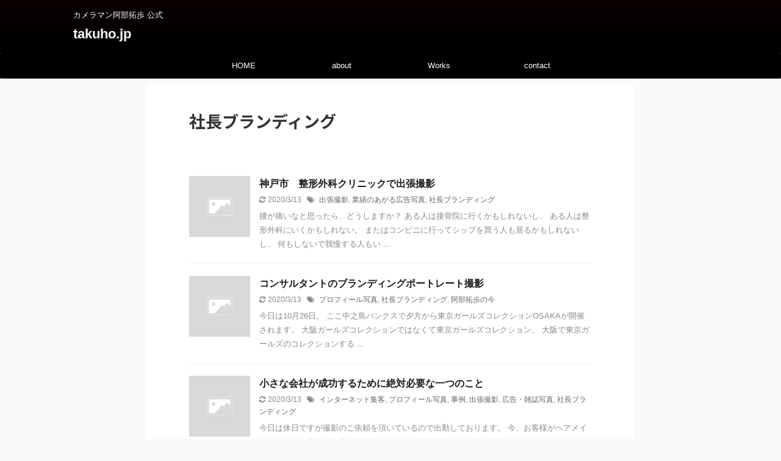

--- FILE ---
content_type: text/html; charset=UTF-8
request_url: https://takuho.jp/archives/tag/%E7%A4%BE%E9%95%B7%E3%83%96%E3%83%A9%E3%83%B3%E3%83%87%E3%82%A3%E3%83%B3%E3%82%B0/page/4
body_size: 10370
content:
<!DOCTYPE html>
<!--[if lt IE 7]>
<html class="ie6" lang="ja"> <![endif]-->
<!--[if IE 7]>
<html class="i7" lang="ja"> <![endif]-->
<!--[if IE 8]>
<html class="ie" lang="ja"> <![endif]-->
<!--[if gt IE 8]><!-->
<html lang="ja" class="s-navi-search-overlay ">
	<!--<![endif]-->
	<head prefix="og: http://ogp.me/ns# fb: http://ogp.me/ns/fb# article: http://ogp.me/ns/article#">
		<meta charset="UTF-8" >
		<meta name="viewport" content="width=device-width,initial-scale=1.0,user-scalable=no,viewport-fit=cover">
		<meta name="format-detection" content="telephone=no" >
		<meta name="referrer" content="no-referrer-when-downgrade"/>

					<meta name="robots" content="noindex,follow">
		
		<link rel="alternate" type="application/rss+xml" title="takuho.jp RSS Feed" href="https://takuho.jp/feed" />
		<link rel="pingback" href="https://takuho.jp/xmlrpc.php" >
		<!--[if lt IE 9]>
		<script src="https://takuho.jp/wp-content/themes/affinger5/js/html5shiv.js"></script>
		<![endif]-->
				<meta name='robots' content='max-image-preview:large' />
<title>社長ブランディング - takuho.jp - 4ページ</title>
<link rel='dns-prefetch' href='//webfonts.xserver.jp' />
<link rel='dns-prefetch' href='//ajax.googleapis.com' />
<link rel='dns-prefetch' href='//www.google.com' />
<script type="text/javascript">
window._wpemojiSettings = {"baseUrl":"https:\/\/s.w.org\/images\/core\/emoji\/14.0.0\/72x72\/","ext":".png","svgUrl":"https:\/\/s.w.org\/images\/core\/emoji\/14.0.0\/svg\/","svgExt":".svg","source":{"concatemoji":"https:\/\/takuho.jp\/wp-includes\/js\/wp-emoji-release.min.js?ver=6.2"}};
/*! This file is auto-generated */
!function(e,a,t){var n,r,o,i=a.createElement("canvas"),p=i.getContext&&i.getContext("2d");function s(e,t){p.clearRect(0,0,i.width,i.height),p.fillText(e,0,0);e=i.toDataURL();return p.clearRect(0,0,i.width,i.height),p.fillText(t,0,0),e===i.toDataURL()}function c(e){var t=a.createElement("script");t.src=e,t.defer=t.type="text/javascript",a.getElementsByTagName("head")[0].appendChild(t)}for(o=Array("flag","emoji"),t.supports={everything:!0,everythingExceptFlag:!0},r=0;r<o.length;r++)t.supports[o[r]]=function(e){if(p&&p.fillText)switch(p.textBaseline="top",p.font="600 32px Arial",e){case"flag":return s("\ud83c\udff3\ufe0f\u200d\u26a7\ufe0f","\ud83c\udff3\ufe0f\u200b\u26a7\ufe0f")?!1:!s("\ud83c\uddfa\ud83c\uddf3","\ud83c\uddfa\u200b\ud83c\uddf3")&&!s("\ud83c\udff4\udb40\udc67\udb40\udc62\udb40\udc65\udb40\udc6e\udb40\udc67\udb40\udc7f","\ud83c\udff4\u200b\udb40\udc67\u200b\udb40\udc62\u200b\udb40\udc65\u200b\udb40\udc6e\u200b\udb40\udc67\u200b\udb40\udc7f");case"emoji":return!s("\ud83e\udef1\ud83c\udffb\u200d\ud83e\udef2\ud83c\udfff","\ud83e\udef1\ud83c\udffb\u200b\ud83e\udef2\ud83c\udfff")}return!1}(o[r]),t.supports.everything=t.supports.everything&&t.supports[o[r]],"flag"!==o[r]&&(t.supports.everythingExceptFlag=t.supports.everythingExceptFlag&&t.supports[o[r]]);t.supports.everythingExceptFlag=t.supports.everythingExceptFlag&&!t.supports.flag,t.DOMReady=!1,t.readyCallback=function(){t.DOMReady=!0},t.supports.everything||(n=function(){t.readyCallback()},a.addEventListener?(a.addEventListener("DOMContentLoaded",n,!1),e.addEventListener("load",n,!1)):(e.attachEvent("onload",n),a.attachEvent("onreadystatechange",function(){"complete"===a.readyState&&t.readyCallback()})),(e=t.source||{}).concatemoji?c(e.concatemoji):e.wpemoji&&e.twemoji&&(c(e.twemoji),c(e.wpemoji)))}(window,document,window._wpemojiSettings);
</script>
<style type="text/css">
img.wp-smiley,
img.emoji {
	display: inline !important;
	border: none !important;
	box-shadow: none !important;
	height: 1em !important;
	width: 1em !important;
	margin: 0 0.07em !important;
	vertical-align: -0.1em !important;
	background: none !important;
	padding: 0 !important;
}
</style>
	<link rel='stylesheet' id='wp-block-library-css' href='https://takuho.jp/wp-includes/css/dist/block-library/style.min.css?ver=6.2' type='text/css' media='all' />
<link rel='stylesheet' id='classic-theme-styles-css' href='https://takuho.jp/wp-includes/css/classic-themes.min.css?ver=6.2' type='text/css' media='all' />
<style id='global-styles-inline-css' type='text/css'>
body{--wp--preset--color--black: #000000;--wp--preset--color--cyan-bluish-gray: #abb8c3;--wp--preset--color--white: #ffffff;--wp--preset--color--pale-pink: #f78da7;--wp--preset--color--vivid-red: #cf2e2e;--wp--preset--color--luminous-vivid-orange: #ff6900;--wp--preset--color--luminous-vivid-amber: #fcb900;--wp--preset--color--light-green-cyan: #7bdcb5;--wp--preset--color--vivid-green-cyan: #00d084;--wp--preset--color--pale-cyan-blue: #8ed1fc;--wp--preset--color--vivid-cyan-blue: #0693e3;--wp--preset--color--vivid-purple: #9b51e0;--wp--preset--color--soft-red: #e6514c;--wp--preset--color--light-grayish-red: #fdebee;--wp--preset--color--vivid-yellow: #ffc107;--wp--preset--color--very-pale-yellow: #fffde7;--wp--preset--color--very-light-gray: #fafafa;--wp--preset--color--very-dark-gray: #313131;--wp--preset--color--original-color-a: #43a047;--wp--preset--color--original-color-b: #795548;--wp--preset--color--original-color-c: #ec407a;--wp--preset--color--original-color-d: #9e9d24;--wp--preset--gradient--vivid-cyan-blue-to-vivid-purple: linear-gradient(135deg,rgba(6,147,227,1) 0%,rgb(155,81,224) 100%);--wp--preset--gradient--light-green-cyan-to-vivid-green-cyan: linear-gradient(135deg,rgb(122,220,180) 0%,rgb(0,208,130) 100%);--wp--preset--gradient--luminous-vivid-amber-to-luminous-vivid-orange: linear-gradient(135deg,rgba(252,185,0,1) 0%,rgba(255,105,0,1) 100%);--wp--preset--gradient--luminous-vivid-orange-to-vivid-red: linear-gradient(135deg,rgba(255,105,0,1) 0%,rgb(207,46,46) 100%);--wp--preset--gradient--very-light-gray-to-cyan-bluish-gray: linear-gradient(135deg,rgb(238,238,238) 0%,rgb(169,184,195) 100%);--wp--preset--gradient--cool-to-warm-spectrum: linear-gradient(135deg,rgb(74,234,220) 0%,rgb(151,120,209) 20%,rgb(207,42,186) 40%,rgb(238,44,130) 60%,rgb(251,105,98) 80%,rgb(254,248,76) 100%);--wp--preset--gradient--blush-light-purple: linear-gradient(135deg,rgb(255,206,236) 0%,rgb(152,150,240) 100%);--wp--preset--gradient--blush-bordeaux: linear-gradient(135deg,rgb(254,205,165) 0%,rgb(254,45,45) 50%,rgb(107,0,62) 100%);--wp--preset--gradient--luminous-dusk: linear-gradient(135deg,rgb(255,203,112) 0%,rgb(199,81,192) 50%,rgb(65,88,208) 100%);--wp--preset--gradient--pale-ocean: linear-gradient(135deg,rgb(255,245,203) 0%,rgb(182,227,212) 50%,rgb(51,167,181) 100%);--wp--preset--gradient--electric-grass: linear-gradient(135deg,rgb(202,248,128) 0%,rgb(113,206,126) 100%);--wp--preset--gradient--midnight: linear-gradient(135deg,rgb(2,3,129) 0%,rgb(40,116,252) 100%);--wp--preset--duotone--dark-grayscale: url('#wp-duotone-dark-grayscale');--wp--preset--duotone--grayscale: url('#wp-duotone-grayscale');--wp--preset--duotone--purple-yellow: url('#wp-duotone-purple-yellow');--wp--preset--duotone--blue-red: url('#wp-duotone-blue-red');--wp--preset--duotone--midnight: url('#wp-duotone-midnight');--wp--preset--duotone--magenta-yellow: url('#wp-duotone-magenta-yellow');--wp--preset--duotone--purple-green: url('#wp-duotone-purple-green');--wp--preset--duotone--blue-orange: url('#wp-duotone-blue-orange');--wp--preset--font-size--small: 13px;--wp--preset--font-size--medium: 20px;--wp--preset--font-size--large: 36px;--wp--preset--font-size--x-large: 42px;--wp--preset--spacing--20: 0.44rem;--wp--preset--spacing--30: 0.67rem;--wp--preset--spacing--40: 1rem;--wp--preset--spacing--50: 1.5rem;--wp--preset--spacing--60: 2.25rem;--wp--preset--spacing--70: 3.38rem;--wp--preset--spacing--80: 5.06rem;--wp--preset--shadow--natural: 6px 6px 9px rgba(0, 0, 0, 0.2);--wp--preset--shadow--deep: 12px 12px 50px rgba(0, 0, 0, 0.4);--wp--preset--shadow--sharp: 6px 6px 0px rgba(0, 0, 0, 0.2);--wp--preset--shadow--outlined: 6px 6px 0px -3px rgba(255, 255, 255, 1), 6px 6px rgba(0, 0, 0, 1);--wp--preset--shadow--crisp: 6px 6px 0px rgba(0, 0, 0, 1);}:where(.is-layout-flex){gap: 0.5em;}body .is-layout-flow > .alignleft{float: left;margin-inline-start: 0;margin-inline-end: 2em;}body .is-layout-flow > .alignright{float: right;margin-inline-start: 2em;margin-inline-end: 0;}body .is-layout-flow > .aligncenter{margin-left: auto !important;margin-right: auto !important;}body .is-layout-constrained > .alignleft{float: left;margin-inline-start: 0;margin-inline-end: 2em;}body .is-layout-constrained > .alignright{float: right;margin-inline-start: 2em;margin-inline-end: 0;}body .is-layout-constrained > .aligncenter{margin-left: auto !important;margin-right: auto !important;}body .is-layout-constrained > :where(:not(.alignleft):not(.alignright):not(.alignfull)){max-width: var(--wp--style--global--content-size);margin-left: auto !important;margin-right: auto !important;}body .is-layout-constrained > .alignwide{max-width: var(--wp--style--global--wide-size);}body .is-layout-flex{display: flex;}body .is-layout-flex{flex-wrap: wrap;align-items: center;}body .is-layout-flex > *{margin: 0;}:where(.wp-block-columns.is-layout-flex){gap: 2em;}.has-black-color{color: var(--wp--preset--color--black) !important;}.has-cyan-bluish-gray-color{color: var(--wp--preset--color--cyan-bluish-gray) !important;}.has-white-color{color: var(--wp--preset--color--white) !important;}.has-pale-pink-color{color: var(--wp--preset--color--pale-pink) !important;}.has-vivid-red-color{color: var(--wp--preset--color--vivid-red) !important;}.has-luminous-vivid-orange-color{color: var(--wp--preset--color--luminous-vivid-orange) !important;}.has-luminous-vivid-amber-color{color: var(--wp--preset--color--luminous-vivid-amber) !important;}.has-light-green-cyan-color{color: var(--wp--preset--color--light-green-cyan) !important;}.has-vivid-green-cyan-color{color: var(--wp--preset--color--vivid-green-cyan) !important;}.has-pale-cyan-blue-color{color: var(--wp--preset--color--pale-cyan-blue) !important;}.has-vivid-cyan-blue-color{color: var(--wp--preset--color--vivid-cyan-blue) !important;}.has-vivid-purple-color{color: var(--wp--preset--color--vivid-purple) !important;}.has-black-background-color{background-color: var(--wp--preset--color--black) !important;}.has-cyan-bluish-gray-background-color{background-color: var(--wp--preset--color--cyan-bluish-gray) !important;}.has-white-background-color{background-color: var(--wp--preset--color--white) !important;}.has-pale-pink-background-color{background-color: var(--wp--preset--color--pale-pink) !important;}.has-vivid-red-background-color{background-color: var(--wp--preset--color--vivid-red) !important;}.has-luminous-vivid-orange-background-color{background-color: var(--wp--preset--color--luminous-vivid-orange) !important;}.has-luminous-vivid-amber-background-color{background-color: var(--wp--preset--color--luminous-vivid-amber) !important;}.has-light-green-cyan-background-color{background-color: var(--wp--preset--color--light-green-cyan) !important;}.has-vivid-green-cyan-background-color{background-color: var(--wp--preset--color--vivid-green-cyan) !important;}.has-pale-cyan-blue-background-color{background-color: var(--wp--preset--color--pale-cyan-blue) !important;}.has-vivid-cyan-blue-background-color{background-color: var(--wp--preset--color--vivid-cyan-blue) !important;}.has-vivid-purple-background-color{background-color: var(--wp--preset--color--vivid-purple) !important;}.has-black-border-color{border-color: var(--wp--preset--color--black) !important;}.has-cyan-bluish-gray-border-color{border-color: var(--wp--preset--color--cyan-bluish-gray) !important;}.has-white-border-color{border-color: var(--wp--preset--color--white) !important;}.has-pale-pink-border-color{border-color: var(--wp--preset--color--pale-pink) !important;}.has-vivid-red-border-color{border-color: var(--wp--preset--color--vivid-red) !important;}.has-luminous-vivid-orange-border-color{border-color: var(--wp--preset--color--luminous-vivid-orange) !important;}.has-luminous-vivid-amber-border-color{border-color: var(--wp--preset--color--luminous-vivid-amber) !important;}.has-light-green-cyan-border-color{border-color: var(--wp--preset--color--light-green-cyan) !important;}.has-vivid-green-cyan-border-color{border-color: var(--wp--preset--color--vivid-green-cyan) !important;}.has-pale-cyan-blue-border-color{border-color: var(--wp--preset--color--pale-cyan-blue) !important;}.has-vivid-cyan-blue-border-color{border-color: var(--wp--preset--color--vivid-cyan-blue) !important;}.has-vivid-purple-border-color{border-color: var(--wp--preset--color--vivid-purple) !important;}.has-vivid-cyan-blue-to-vivid-purple-gradient-background{background: var(--wp--preset--gradient--vivid-cyan-blue-to-vivid-purple) !important;}.has-light-green-cyan-to-vivid-green-cyan-gradient-background{background: var(--wp--preset--gradient--light-green-cyan-to-vivid-green-cyan) !important;}.has-luminous-vivid-amber-to-luminous-vivid-orange-gradient-background{background: var(--wp--preset--gradient--luminous-vivid-amber-to-luminous-vivid-orange) !important;}.has-luminous-vivid-orange-to-vivid-red-gradient-background{background: var(--wp--preset--gradient--luminous-vivid-orange-to-vivid-red) !important;}.has-very-light-gray-to-cyan-bluish-gray-gradient-background{background: var(--wp--preset--gradient--very-light-gray-to-cyan-bluish-gray) !important;}.has-cool-to-warm-spectrum-gradient-background{background: var(--wp--preset--gradient--cool-to-warm-spectrum) !important;}.has-blush-light-purple-gradient-background{background: var(--wp--preset--gradient--blush-light-purple) !important;}.has-blush-bordeaux-gradient-background{background: var(--wp--preset--gradient--blush-bordeaux) !important;}.has-luminous-dusk-gradient-background{background: var(--wp--preset--gradient--luminous-dusk) !important;}.has-pale-ocean-gradient-background{background: var(--wp--preset--gradient--pale-ocean) !important;}.has-electric-grass-gradient-background{background: var(--wp--preset--gradient--electric-grass) !important;}.has-midnight-gradient-background{background: var(--wp--preset--gradient--midnight) !important;}.has-small-font-size{font-size: var(--wp--preset--font-size--small) !important;}.has-medium-font-size{font-size: var(--wp--preset--font-size--medium) !important;}.has-large-font-size{font-size: var(--wp--preset--font-size--large) !important;}.has-x-large-font-size{font-size: var(--wp--preset--font-size--x-large) !important;}
.wp-block-navigation a:where(:not(.wp-element-button)){color: inherit;}
:where(.wp-block-columns.is-layout-flex){gap: 2em;}
.wp-block-pullquote{font-size: 1.5em;line-height: 1.6;}
</style>
<link rel='stylesheet' id='contact-form-7-css' href='https://takuho.jp/wp-content/plugins/contact-form-7/includes/css/styles.css?ver=5.4.2' type='text/css' media='all' />
<link rel='stylesheet' id='foobox-free-min-css' href='https://takuho.jp/wp-content/plugins/foobox-image-lightbox/free/css/foobox.free.min.css?ver=2.7.25' type='text/css' media='all' />
<link rel='stylesheet' id='normalize-css' href='https://takuho.jp/wp-content/themes/affinger5/css/normalize.css?ver=1.5.9' type='text/css' media='all' />
<link rel='stylesheet' id='font-awesome-css' href='https://takuho.jp/wp-content/themes/affinger5/css/fontawesome/css/font-awesome.min.css?ver=4.7.0' type='text/css' media='all' />
<link rel='stylesheet' id='font-awesome-animation-css' href='https://takuho.jp/wp-content/themes/affinger5/css/fontawesome/css/font-awesome-animation.min.css?ver=6.2' type='text/css' media='all' />
<link rel='stylesheet' id='st_svg-css' href='https://takuho.jp/wp-content/themes/affinger5/st_svg/style.css?ver=6.2' type='text/css' media='all' />
<link rel='stylesheet' id='slick-css' href='https://takuho.jp/wp-content/themes/affinger5/vendor/slick/slick.css?ver=1.8.0' type='text/css' media='all' />
<link rel='stylesheet' id='slick-theme-css' href='https://takuho.jp/wp-content/themes/affinger5/vendor/slick/slick-theme.css?ver=1.8.0' type='text/css' media='all' />
<link rel='stylesheet' id='fonts-googleapis-notosansjp-css' href='//fonts.googleapis.com/css?family=Noto+Sans+JP%3A400%2C700&#038;display=swap&#038;subset=japanese&#038;ver=6.2' type='text/css' media='all' />
<link rel='stylesheet' id='style-css' href='https://takuho.jp/wp-content/themes/affinger5/style.css?ver=6.2' type='text/css' media='all' />
<link rel='stylesheet' id='child-style-css' href='https://takuho.jp/wp-content/themes/affinger5-child/style.css?ver=6.2' type='text/css' media='all' />
<link rel='stylesheet' id='single-css' href='https://takuho.jp/wp-content/themes/affinger5/st-rankcss.php' type='text/css' media='all' />
<link rel='stylesheet' id='st-themecss-css' href='https://takuho.jp/wp-content/themes/affinger5/st-themecss-loader.php?ver=6.2' type='text/css' media='all' />
<script type='text/javascript' src='//ajax.googleapis.com/ajax/libs/jquery/1.11.3/jquery.min.js?ver=1.11.3' id='jquery-js'></script>
<script type='text/javascript' src='//webfonts.xserver.jp/js/xserver.js?ver=1.2.4' id='typesquare_std-js'></script>
<script type='text/javascript' id='foobox-free-min-js-before'>
/* Run FooBox FREE (v2.7.25) */
var FOOBOX = window.FOOBOX = {
	ready: true,
	disableOthers: false,
	o: {wordpress: { enabled: true }, countMessage:'image %index of %total', captions: { dataTitle: ["captionTitle","title"], dataDesc: ["captionDesc","description"] }, excludes:'.fbx-link,.nofoobox,.nolightbox,a[href*="pinterest.com/pin/create/button/"]', affiliate : { enabled: false }},
	selectors: [
		".foogallery-container.foogallery-lightbox-foobox", ".foogallery-container.foogallery-lightbox-foobox-free", ".gallery", ".wp-block-gallery", ".wp-caption", ".wp-block-image", "a:has(img[class*=wp-image-])", ".post a:has(img[class*=wp-image-])", ".foobox"
	],
	pre: function( $ ){
		// Custom JavaScript (Pre)
		
	},
	post: function( $ ){
		// Custom JavaScript (Post)
		
		// Custom Captions Code
		
	},
	custom: function( $ ){
		// Custom Extra JS
		
	}
};
</script>
<script type='text/javascript' src='https://takuho.jp/wp-content/plugins/foobox-image-lightbox/free/js/foobox.free.min.js?ver=2.7.25' id='foobox-free-min-js'></script>
<link rel="https://api.w.org/" href="https://takuho.jp/wp-json/" /><link rel="alternate" type="application/json" href="https://takuho.jp/wp-json/wp/v2/tags/22" /><link rel="prev" href="https://takuho.jp/archives/tag/%E7%A4%BE%E9%95%B7%E3%83%96%E3%83%A9%E3%83%B3%E3%83%87%E3%82%A3%E3%83%B3%E3%82%B0/page/3" />
<!-- Global site tag (gtag.js) - Google Analytics -->
<script async src="https://www.googletagmanager.com/gtag/js?id=G-T5L15P43F7"></script>
<script>
  window.dataLayer = window.dataLayer || [];
  function gtag(){dataLayer.push(arguments);}
  gtag('js', new Date());

  gtag('config', 'G-T5L15P43F7');
</script>
<style type="text/css">.recentcomments a{display:inline !important;padding:0 !important;margin:0 !important;}</style><style type="text/css">.broken_link, a.broken_link {
	text-decoration: line-through;
}</style><link rel="icon" href="https://takuho.jp/wp-content/uploads/2020/02/cropped-New-logo-05a-32x32.png" sizes="32x32" />
<link rel="icon" href="https://takuho.jp/wp-content/uploads/2020/02/cropped-New-logo-05a-192x192.png" sizes="192x192" />
<link rel="apple-touch-icon" href="https://takuho.jp/wp-content/uploads/2020/02/cropped-New-logo-05a-180x180.png" />
<meta name="msapplication-TileImage" content="https://takuho.jp/wp-content/uploads/2020/02/cropped-New-logo-05a-270x270.png" />
		<style type="text/css" id="wp-custom-css">
			.grecaptcha-badge { visibility: hidden; }		</style>
					<script>
		(function (i, s, o, g, r, a, m) {
			i['GoogleAnalyticsObject'] = r;
			i[r] = i[r] || function () {
					(i[r].q = i[r].q || []).push(arguments)
				}, i[r].l = 1 * new Date();
			a = s.createElement(o),
				m = s.getElementsByTagName(o)[0];
			a.async = 1;
			a.src = g;
			m.parentNode.insertBefore(a, m)
		})(window, document, 'script', '//www.google-analytics.com/analytics.js', 'ga');

		ga('create', 'UA-1603451-6', 'auto');
		ga('send', 'pageview');

	</script>
					


<script>
	jQuery(function(){
		jQuery('.st-btn-open').click(function(){
			jQuery(this).next('.st-slidebox').stop(true, true).slideToggle();
			jQuery(this).addClass('st-btn-open-click');
		});
	});
</script>

	<script>
		jQuery(function(){
		jQuery('.post h2 , .h2modoki').wrapInner('<span class="st-dash-design"></span>');
		}) 
	</script>

<script>
	jQuery(function(){
		jQuery("#toc_container:not(:has(ul ul))").addClass("only-toc");
		jQuery(".st-ac-box ul:has(.cat-item)").each(function(){
			jQuery(this).addClass("st-ac-cat");
		});
	});
</script>

<script>
	jQuery(function(){
						jQuery('.st-star').parent('.rankh4').css('padding-bottom','5px'); // スターがある場合のランキング見出し調整
	});
</script>


			</head>
	<body class="archive paged tag tag-22 paged-4 tag-paged-4 not-front-page" >				<div id="st-ami">
				<div id="wrapper" class="colum1">
				<div id="wrapper-in">
					<header id="">
						<div id="headbox-bg">
							<div id="headbox">

								<nav id="s-navi" class="pcnone" data-st-nav data-st-nav-type="normal">
		<dl class="acordion is-active" data-st-nav-primary>
			<dt class="trigger">
				<p class="acordion_button"><span class="op op-menu"><i class="fa st-svg-menu_thin"></i></span></p>

				
				
							<!-- 追加メニュー -->
							
							<!-- 追加メニュー2 -->
							
							</dt>

			<dd class="acordion_tree">
				<div class="acordion_tree_content">

					

												<div class="menu-%e3%83%98%e3%83%83%e3%83%80%e3%83%bc-container"><ul id="menu-%e3%83%98%e3%83%83%e3%83%80%e3%83%bc" class="menu"><li id="menu-item-59" class="menu-item menu-item-type-custom menu-item-object-custom menu-item-home menu-item-59"><a href="https://takuho.jp"><span class="menu-item-label">HOME</span></a></li>
<li id="menu-item-134" class="menu-item menu-item-type-post_type menu-item-object-page menu-item-134"><a href="https://takuho.jp/about"><span class="menu-item-label">about</span></a></li>
<li id="menu-item-218" class="menu-item menu-item-type-post_type menu-item-object-page menu-item-218"><a href="https://takuho.jp/works"><span class="menu-item-label">Works</span></a></li>
<li id="menu-item-57" class="menu-item menu-item-type-post_type menu-item-object-page menu-item-57"><a href="https://takuho.jp/mail"><span class="menu-item-label">contact</span></a></li>
</ul></div>						<div class="clear"></div>

					
				</div>
			</dd>

					</dl>

					</nav>

								<div id="header-l">
									
									<div id="st-text-logo">
										
            
			
				<!-- キャプション -->
				                
					              		 	 <p class="descr sitenametop">
               		     	カメラマン阿部拓歩 公式               			 </p>
					                    
				                
				<!-- ロゴ又はブログ名 -->
				              		  <p class="sitename"><a href="https://takuho.jp/">
                  		                      		    takuho.jp                   		               		  </a></p>
            					<!-- ロゴ又はブログ名ここまで -->

			    
		
    									</div>
								</div><!-- /#header-l -->

								<div id="header-r" class="smanone">
									
								</div><!-- /#header-r -->
							</div><!-- /#headbox-bg -->
						</div><!-- /#headbox clearfix -->

						
						
						
						
											
<div id="gazou-wide">
			<div id="st-menubox">
			<div id="st-menuwide">
				<nav class="smanone clearfix"><ul id="menu-%e3%83%98%e3%83%83%e3%83%80%e3%83%bc-1" class="menu"><li class="menu-item menu-item-type-custom menu-item-object-custom menu-item-home menu-item-59"><a href="https://takuho.jp">HOME</a></li>
<li class="menu-item menu-item-type-post_type menu-item-object-page menu-item-134"><a href="https://takuho.jp/about">about</a></li>
<li class="menu-item menu-item-type-post_type menu-item-object-page menu-item-218"><a href="https://takuho.jp/works">Works</a></li>
<li class="menu-item menu-item-type-post_type menu-item-object-page menu-item-57"><a href="https://takuho.jp/mail">contact</a></li>
</ul></nav>			</div>
		</div>
				</div>
					
					
					</header>

					

					<div id="content-w">

					
					
					

<div id="content" class="clearfix">
	<div id="contentInner">
		<main >
			<article>
				
				<!--ぱんくず -->
				<div id="breadcrumb">
					<ol>
						<li><a href="https://takuho.jp"><span>HOME</span></a> > </li>
						<li>社長ブランディング</li>
					</ol>
				</div>
				<!--/ ぱんくず -->

									<div class="post">
													<h1 class="entry-title">社長ブランディング</h1>
						
											</div><!-- /post -->

					
					<div class="kanren ">
						<dl class="clearfix">
			<dt><a href="https://takuho.jp/archives/604">
					
						
																	<img src="https://takuho.jp/wp-content/themes/affinger5/images/no-img.png" alt="no image" title="no image" width="100" height="100" />
								
						
									</a></dt>
			<dd>
				
				<h3><a href="https://takuho.jp/archives/604">
						神戸市　整形外科クリニックで出張撮影					</a></h3>

					<div class="blog_info">
		<p>
							<i class="fa fa-refresh"></i>2020/3/13										&nbsp;<span class="pcone">
						<i class="fa fa-tags"></i>&nbsp;<a href="https://takuho.jp/archives/tag/%e5%87%ba%e5%bc%b5%e6%92%ae%e5%bd%b1" rel="tag">出張撮影</a>, <a href="https://takuho.jp/archives/tag/%e6%a5%ad%e7%b8%be%e3%81%ae%e3%81%82%e3%81%8c%e3%82%8b%e5%ba%83%e5%91%8a%e5%86%99%e7%9c%9f" rel="tag">業績のあがる広告写真</a>, <a href="https://takuho.jp/archives/tag/%e7%a4%be%e9%95%b7%e3%83%96%e3%83%a9%e3%83%b3%e3%83%87%e3%82%a3%e3%83%b3%e3%82%b0" rel="tag">社長ブランディング</a>				</span></p>
				</div>

					<div class="st-excerpt smanone">
		<p>腰が痛いなと思ったら、どうしますか？ ある人は接骨院に行くかもしれないし、 ある人は整形外科にいくかもしれない。 またはコンビニに行ってシップを買う人も居るかもしれないし、 何もしないで我慢する人もい ... </p>
	</div>
							</dd>
		</dl>
						<dl class="clearfix">
			<dt><a href="https://takuho.jp/archives/586">
					
						
																	<img src="https://takuho.jp/wp-content/themes/affinger5/images/no-img.png" alt="no image" title="no image" width="100" height="100" />
								
						
									</a></dt>
			<dd>
				
				<h3><a href="https://takuho.jp/archives/586">
						コンサルタントのブランディングポートレート撮影					</a></h3>

					<div class="blog_info">
		<p>
							<i class="fa fa-refresh"></i>2020/3/13										&nbsp;<span class="pcone">
						<i class="fa fa-tags"></i>&nbsp;<a href="https://takuho.jp/archives/tag/%e3%83%97%e3%83%ad%e3%83%95%e3%82%a3%e3%83%bc%e3%83%ab%e5%86%99%e7%9c%9f" rel="tag">プロフィール写真</a>, <a href="https://takuho.jp/archives/tag/%e7%a4%be%e9%95%b7%e3%83%96%e3%83%a9%e3%83%b3%e3%83%87%e3%82%a3%e3%83%b3%e3%82%b0" rel="tag">社長ブランディング</a>, <a href="https://takuho.jp/archives/tag/%e9%98%bf%e9%83%a8%e6%8b%93%e6%ad%a9%e3%81%ae%e4%bb%8a" rel="tag">阿部拓歩の今</a>				</span></p>
				</div>

					<div class="st-excerpt smanone">
		<p>今日は10月26日。 ここ中之島バンクスで夕方から東京ガールズコレクションOSAKAが開催されます。 大阪ガールズコレクションではなくて東京ガールズコレクション。 大阪で東京ガールズのコレクションする ... </p>
	</div>
							</dd>
		</dl>
						<dl class="clearfix">
			<dt><a href="https://takuho.jp/archives/583">
					
						
																	<img src="https://takuho.jp/wp-content/themes/affinger5/images/no-img.png" alt="no image" title="no image" width="100" height="100" />
								
						
									</a></dt>
			<dd>
				
				<h3><a href="https://takuho.jp/archives/583">
						小さな会社が成功するために絶対必要な一つのこと					</a></h3>

					<div class="blog_info">
		<p>
							<i class="fa fa-refresh"></i>2020/3/13										&nbsp;<span class="pcone">
						<i class="fa fa-tags"></i>&nbsp;<a href="https://takuho.jp/archives/tag/%e3%82%a4%e3%83%b3%e3%82%bf%e3%83%bc%e3%83%8d%e3%83%83%e3%83%88%e9%9b%86%e5%ae%a2" rel="tag">インターネット集客</a>, <a href="https://takuho.jp/archives/tag/%e3%83%97%e3%83%ad%e3%83%95%e3%82%a3%e3%83%bc%e3%83%ab%e5%86%99%e7%9c%9f" rel="tag">プロフィール写真</a>, <a href="https://takuho.jp/archives/tag/%e4%ba%8b%e4%be%8b" rel="tag">事例</a>, <a href="https://takuho.jp/archives/tag/%e5%87%ba%e5%bc%b5%e6%92%ae%e5%bd%b1" rel="tag">出張撮影</a>, <a href="https://takuho.jp/archives/tag/%e5%ba%83%e5%91%8a%e3%83%bb%e9%9b%91%e8%aa%8c%e5%86%99%e7%9c%9f" rel="tag">広告・雑誌写真</a>, <a href="https://takuho.jp/archives/tag/%e7%a4%be%e9%95%b7%e3%83%96%e3%83%a9%e3%83%b3%e3%83%87%e3%82%a3%e3%83%b3%e3%82%b0" rel="tag">社長ブランディング</a>				</span></p>
				</div>

					<div class="st-excerpt smanone">
		<p>今日は休日ですが撮影のご依頼を頂いているので出勤しております。 今、お客様がヘアメイクをしている最中で支度が出来上がるまでの時間を使ってブログを書いています。 どこのフォトグラファーに頼もうか？ と考 ... </p>
	</div>
							</dd>
		</dl>
						<dl class="clearfix">
			<dt><a href="https://takuho.jp/archives/570">
					
						
																	<img src="https://takuho.jp/wp-content/themes/affinger5/images/no-img.png" alt="no image" title="no image" width="100" height="100" />
								
						
									</a></dt>
			<dd>
				
				<h3><a href="https://takuho.jp/archives/570">
						ビジネスポートレート撮影　デザイナー					</a></h3>

					<div class="blog_info">
		<p>
							<i class="fa fa-refresh"></i>2020/3/13										&nbsp;<span class="pcone">
						<i class="fa fa-tags"></i>&nbsp;<a href="https://takuho.jp/archives/tag/%e3%83%97%e3%83%ad%e3%83%95%e3%82%a3%e3%83%bc%e3%83%ab%e5%86%99%e7%9c%9f" rel="tag">プロフィール写真</a>, <a href="https://takuho.jp/archives/tag/%e4%ba%8b%e4%be%8b" rel="tag">事例</a>, <a href="https://takuho.jp/archives/tag/%e5%87%ba%e5%bc%b5%e6%92%ae%e5%bd%b1" rel="tag">出張撮影</a>, <a href="https://takuho.jp/archives/tag/%e7%a4%be%e9%95%b7%e3%83%96%e3%83%a9%e3%83%b3%e3%83%87%e3%82%a3%e3%83%b3%e3%82%b0" rel="tag">社長ブランディング</a>				</span></p>
				</div>

					<div class="st-excerpt smanone">
		<p>こんにちは～♪フォトグラファー阿部拓歩の嫁の藍です。大阪は今日も梅雨らしい、小雨のお天気です。いつもは自転車通勤の私ですが、今日は、雨なのでゆめちゃんと二人バスに乗って、お店まで来ました～☆ 雨が降る ... </p>
	</div>
							</dd>
		</dl>
						<dl class="clearfix">
			<dt><a href="https://takuho.jp/archives/391">
					
						
																	<img src="https://takuho.jp/wp-content/themes/affinger5/images/no-img.png" alt="no image" title="no image" width="100" height="100" />
								
						
									</a></dt>
			<dd>
				
				<h3><a href="https://takuho.jp/archives/391">
						社長ブランディングが必要な理由②					</a></h3>

					<div class="blog_info">
		<p>
							<i class="fa fa-refresh"></i>2020/3/13										&nbsp;<span class="pcone">
						<i class="fa fa-tags"></i>&nbsp;<a href="https://takuho.jp/archives/tag/%e3%83%97%e3%83%ad%e3%83%95%e3%82%a3%e3%83%bc%e3%83%ab%e5%86%99%e7%9c%9f" rel="tag">プロフィール写真</a>, <a href="https://takuho.jp/archives/tag/%e7%a4%be%e9%95%b7%e3%83%96%e3%83%a9%e3%83%b3%e3%83%87%e3%82%a3%e3%83%b3%e3%82%b0" rel="tag">社長ブランディング</a>				</span></p>
				</div>

					<div class="st-excerpt smanone">
		<p>前回の記事「社長ブランディングが必要な理由①」続きの記事です。 なぜ社長ブランディングが必要なのか？ということについて書いていきますね(^^) 僕の小学校時代からの友人のお兄さん。その高杉さんが今度独 ... </p>
	</div>
							</dd>
		</dl>
						<dl class="clearfix">
			<dt><a href="https://takuho.jp/archives/290">
					
						
																	<img src="https://takuho.jp/wp-content/themes/affinger5/images/no-img.png" alt="no image" title="no image" width="100" height="100" />
								
						
									</a></dt>
			<dd>
				
				<h3><a href="https://takuho.jp/archives/290">
						社長ブランディングが必要な理由①					</a></h3>

					<div class="blog_info">
		<p>
							<i class="fa fa-refresh"></i>2020/3/13										&nbsp;<span class="pcone">
						<i class="fa fa-tags"></i>&nbsp;<a href="https://takuho.jp/archives/tag/%e3%82%a8%e3%82%af%e3%82%b9%e3%83%9e" rel="tag">エクスマ</a>, <a href="https://takuho.jp/archives/tag/%e3%83%97%e3%83%ad%e3%83%95%e3%82%a3%e3%83%bc%e3%83%ab%e5%86%99%e7%9c%9f" rel="tag">プロフィール写真</a>, <a href="https://takuho.jp/archives/tag/%e7%a4%be%e9%95%b7%e3%83%96%e3%83%a9%e3%83%b3%e3%83%87%e3%82%a3%e3%83%b3%e3%82%b0" rel="tag">社長ブランディング</a>				</span></p>
				</div>

					<div class="st-excerpt smanone">
		<p>社長ブランディングは必要でしょうか？ 昔は社長ブランディングなんて必要なかったんです。でも今は必要になってきた。   高度経済成長期・・・・・昔はモノがありませんでした。 車、冷蔵庫、テレビ、だからみ ... </p>
	</div>
							</dd>
		</dl>
	</div>
						<div class="st-pagelink">
		<div class="st-pagelink-in">
		<a class="prev page-numbers" href="https://takuho.jp/archives/tag/%E7%A4%BE%E9%95%B7%E3%83%96%E3%83%A9%E3%83%B3%E3%83%87%E3%82%A3%E3%83%B3%E3%82%B0/page/3">&laquo; Prev</a>
<a class="page-numbers" href="https://takuho.jp/archives/tag/%E7%A4%BE%E9%95%B7%E3%83%96%E3%83%A9%E3%83%B3%E3%83%87%E3%82%A3%E3%83%B3%E3%82%B0/page/1">1</a>
<a class="page-numbers" href="https://takuho.jp/archives/tag/%E7%A4%BE%E9%95%B7%E3%83%96%E3%83%A9%E3%83%B3%E3%83%87%E3%82%A3%E3%83%B3%E3%82%B0/page/2">2</a>
<a class="page-numbers" href="https://takuho.jp/archives/tag/%E7%A4%BE%E9%95%B7%E3%83%96%E3%83%A9%E3%83%B3%E3%83%87%E3%82%A3%E3%83%B3%E3%82%B0/page/3">3</a>
<span aria-current="page" class="page-numbers current">4</span>		</div>
	</div>

										
				
							</article>
		</main>
	</div>
	<!-- /#contentInner -->

	</div>
<!--/#content -->

</div><!-- /contentw -->
<footer>
	<div id="footer">
		<div id="footer-in">
			<div class="footermenubox clearfix "><ul id="menu-%e3%83%95%e3%83%83%e3%82%bf%e3%83%bc" class="footermenust"><li id="menu-item-111" class="menu-item menu-item-type-custom menu-item-object-custom menu-item-home menu-item-111"><a href="https://takuho.jp">HOME</a></li>
<li id="menu-item-135" class="menu-item menu-item-type-post_type menu-item-object-page menu-item-135"><a href="https://takuho.jp/about">about</a></li>
<li id="menu-item-115" class="menu-item menu-item-type-post_type menu-item-object-page menu-item-115"><a href="https://takuho.jp/area">撮影対応可能エリア</a></li>
<li id="menu-item-113" class="menu-item menu-item-type-post_type menu-item-object-page menu-item-113"><a href="https://takuho.jp/mail">お問い合わせ</a></li>
<li id="menu-item-112" class="menu-item menu-item-type-post_type menu-item-object-page menu-item-112"><a href="https://takuho.jp/company">会社概要</a></li>
<li id="menu-item-2055" class="menu-item menu-item-type-post_type menu-item-object-page menu-item-2055"><a href="https://takuho.jp/site_map">サイトマップ</a></li>
</ul></div>
							<div id="st-footer-logo-wrapper">
					<!-- フッターのメインコンテンツ -->


	<div id="st-text-logo">

		<h3 class="footerlogo">
		<!-- ロゴ又はブログ名 -->
					<a href="https://takuho.jp/">
														takuho.jp												</a>
				</h3>
					<p class="footer-description">
				<a href="https://takuho.jp/">カメラマン阿部拓歩 公式</a>
			</p>
			</div>
		

	<div class="st-footer-tel">
		
	</div>
	
				</div>
					</div>
	</div>
</footer>
</div>
<!-- /#wrapperin -->
</div>
<!-- /#wrapper -->
</div><!-- /#st-ami -->
<script>
document.addEventListener( 'wpcf7mailsent', function( event ) {
  location = 'https://takuho.jp/thanks/'; /* 遷移先のURL */
}, false );
</script><p class="copyr" data-copyr><small>&copy; 2026 takuho.jp </small></p><script type='text/javascript' src='https://takuho.jp/wp-includes/js/dist/vendor/wp-polyfill-inert.min.js?ver=3.1.2' id='wp-polyfill-inert-js'></script>
<script type='text/javascript' src='https://takuho.jp/wp-includes/js/dist/vendor/regenerator-runtime.min.js?ver=0.13.11' id='regenerator-runtime-js'></script>
<script type='text/javascript' src='https://takuho.jp/wp-includes/js/dist/vendor/wp-polyfill.min.js?ver=3.15.0' id='wp-polyfill-js'></script>
<script type='text/javascript' id='contact-form-7-js-extra'>
/* <![CDATA[ */
var wpcf7 = {"api":{"root":"https:\/\/takuho.jp\/wp-json\/","namespace":"contact-form-7\/v1"}};
/* ]]> */
</script>
<script type='text/javascript' src='https://takuho.jp/wp-content/plugins/contact-form-7/includes/js/index.js?ver=5.4.2' id='contact-form-7-js'></script>
<script type='text/javascript' src='https://takuho.jp/wp-content/themes/affinger5/vendor/slick/slick.js?ver=1.5.9' id='slick-js'></script>
<script type='text/javascript' id='base-js-extra'>
/* <![CDATA[ */
var ST = {"ajax_url":"https:\/\/takuho.jp\/wp-admin\/admin-ajax.php","expand_accordion_menu":"","sidemenu_accordion":"","is_mobile":""};
/* ]]> */
</script>
<script type='text/javascript' src='https://takuho.jp/wp-content/themes/affinger5/js/base.js?ver=6.2' id='base-js'></script>
<script type='text/javascript' src='https://takuho.jp/wp-content/themes/affinger5/js/scroll.js?ver=6.2' id='scroll-js'></script>
<script type='text/javascript' src='https://takuho.jp/wp-content/themes/affinger5/js/st-copy-text.js?ver=6.2' id='st-copy-text-js'></script>
<script type='text/javascript' src='https://takuho.jp/wp-includes/js/dist/vendor/moment.min.js?ver=2.29.4' id='moment-js'></script>
<script type='text/javascript' id='moment-js-after'>
moment.updateLocale( 'ja', {"months":["1\u6708","2\u6708","3\u6708","4\u6708","5\u6708","6\u6708","7\u6708","8\u6708","9\u6708","10\u6708","11\u6708","12\u6708"],"monthsShort":["1\u6708","2\u6708","3\u6708","4\u6708","5\u6708","6\u6708","7\u6708","8\u6708","9\u6708","10\u6708","11\u6708","12\u6708"],"weekdays":["\u65e5\u66dc\u65e5","\u6708\u66dc\u65e5","\u706b\u66dc\u65e5","\u6c34\u66dc\u65e5","\u6728\u66dc\u65e5","\u91d1\u66dc\u65e5","\u571f\u66dc\u65e5"],"weekdaysShort":["\u65e5","\u6708","\u706b","\u6c34","\u6728","\u91d1","\u571f"],"week":{"dow":1},"longDateFormat":{"LT":"g:i A","LTS":null,"L":null,"LL":"Y\u5e74n\u6708j\u65e5","LLL":"Y\u5e74n\u6708j\u65e5 g:i A","LLLL":null}} );
</script>
<script type='text/javascript' src='https://takuho.jp/wp-content/themes/affinger5/js/st-countdown.js?ver=6.2' id='st-countdown-js'></script>
<script type='text/javascript' src='https://www.google.com/recaptcha/api.js?render=6LfaMD4bAAAAAO-uSxv7PV3ZZRwHdtwiaCXkBAXn&#038;ver=3.0' id='google-recaptcha-js'></script>
<script type='text/javascript' id='wpcf7-recaptcha-js-extra'>
/* <![CDATA[ */
var wpcf7_recaptcha = {"sitekey":"6LfaMD4bAAAAAO-uSxv7PV3ZZRwHdtwiaCXkBAXn","actions":{"homepage":"homepage","contactform":"contactform"}};
/* ]]> */
</script>
<script type='text/javascript' src='https://takuho.jp/wp-content/plugins/contact-form-7/modules/recaptcha/index.js?ver=5.4.2' id='wpcf7-recaptcha-js'></script>
	<script>
		(function (window, document, $, undefined) {
			'use strict';

			$(function () {
				var s = $('[data-copyr]'), t = $('#footer-in');
				
				s.length && t.length && t.append(s);
			});
		}(window, window.document, jQuery));
	</script>					<div id="page-top"><a href="#wrapper" class="fa fa-angle-up"></a></div>
		</body></html>


--- FILE ---
content_type: text/html; charset=utf-8
request_url: https://www.google.com/recaptcha/api2/anchor?ar=1&k=6LfaMD4bAAAAAO-uSxv7PV3ZZRwHdtwiaCXkBAXn&co=aHR0cHM6Ly90YWt1aG8uanA6NDQz&hl=en&v=PoyoqOPhxBO7pBk68S4YbpHZ&size=invisible&anchor-ms=20000&execute-ms=30000&cb=i7kwfhy6fy17
body_size: 48525
content:
<!DOCTYPE HTML><html dir="ltr" lang="en"><head><meta http-equiv="Content-Type" content="text/html; charset=UTF-8">
<meta http-equiv="X-UA-Compatible" content="IE=edge">
<title>reCAPTCHA</title>
<style type="text/css">
/* cyrillic-ext */
@font-face {
  font-family: 'Roboto';
  font-style: normal;
  font-weight: 400;
  font-stretch: 100%;
  src: url(//fonts.gstatic.com/s/roboto/v48/KFO7CnqEu92Fr1ME7kSn66aGLdTylUAMa3GUBHMdazTgWw.woff2) format('woff2');
  unicode-range: U+0460-052F, U+1C80-1C8A, U+20B4, U+2DE0-2DFF, U+A640-A69F, U+FE2E-FE2F;
}
/* cyrillic */
@font-face {
  font-family: 'Roboto';
  font-style: normal;
  font-weight: 400;
  font-stretch: 100%;
  src: url(//fonts.gstatic.com/s/roboto/v48/KFO7CnqEu92Fr1ME7kSn66aGLdTylUAMa3iUBHMdazTgWw.woff2) format('woff2');
  unicode-range: U+0301, U+0400-045F, U+0490-0491, U+04B0-04B1, U+2116;
}
/* greek-ext */
@font-face {
  font-family: 'Roboto';
  font-style: normal;
  font-weight: 400;
  font-stretch: 100%;
  src: url(//fonts.gstatic.com/s/roboto/v48/KFO7CnqEu92Fr1ME7kSn66aGLdTylUAMa3CUBHMdazTgWw.woff2) format('woff2');
  unicode-range: U+1F00-1FFF;
}
/* greek */
@font-face {
  font-family: 'Roboto';
  font-style: normal;
  font-weight: 400;
  font-stretch: 100%;
  src: url(//fonts.gstatic.com/s/roboto/v48/KFO7CnqEu92Fr1ME7kSn66aGLdTylUAMa3-UBHMdazTgWw.woff2) format('woff2');
  unicode-range: U+0370-0377, U+037A-037F, U+0384-038A, U+038C, U+038E-03A1, U+03A3-03FF;
}
/* math */
@font-face {
  font-family: 'Roboto';
  font-style: normal;
  font-weight: 400;
  font-stretch: 100%;
  src: url(//fonts.gstatic.com/s/roboto/v48/KFO7CnqEu92Fr1ME7kSn66aGLdTylUAMawCUBHMdazTgWw.woff2) format('woff2');
  unicode-range: U+0302-0303, U+0305, U+0307-0308, U+0310, U+0312, U+0315, U+031A, U+0326-0327, U+032C, U+032F-0330, U+0332-0333, U+0338, U+033A, U+0346, U+034D, U+0391-03A1, U+03A3-03A9, U+03B1-03C9, U+03D1, U+03D5-03D6, U+03F0-03F1, U+03F4-03F5, U+2016-2017, U+2034-2038, U+203C, U+2040, U+2043, U+2047, U+2050, U+2057, U+205F, U+2070-2071, U+2074-208E, U+2090-209C, U+20D0-20DC, U+20E1, U+20E5-20EF, U+2100-2112, U+2114-2115, U+2117-2121, U+2123-214F, U+2190, U+2192, U+2194-21AE, U+21B0-21E5, U+21F1-21F2, U+21F4-2211, U+2213-2214, U+2216-22FF, U+2308-230B, U+2310, U+2319, U+231C-2321, U+2336-237A, U+237C, U+2395, U+239B-23B7, U+23D0, U+23DC-23E1, U+2474-2475, U+25AF, U+25B3, U+25B7, U+25BD, U+25C1, U+25CA, U+25CC, U+25FB, U+266D-266F, U+27C0-27FF, U+2900-2AFF, U+2B0E-2B11, U+2B30-2B4C, U+2BFE, U+3030, U+FF5B, U+FF5D, U+1D400-1D7FF, U+1EE00-1EEFF;
}
/* symbols */
@font-face {
  font-family: 'Roboto';
  font-style: normal;
  font-weight: 400;
  font-stretch: 100%;
  src: url(//fonts.gstatic.com/s/roboto/v48/KFO7CnqEu92Fr1ME7kSn66aGLdTylUAMaxKUBHMdazTgWw.woff2) format('woff2');
  unicode-range: U+0001-000C, U+000E-001F, U+007F-009F, U+20DD-20E0, U+20E2-20E4, U+2150-218F, U+2190, U+2192, U+2194-2199, U+21AF, U+21E6-21F0, U+21F3, U+2218-2219, U+2299, U+22C4-22C6, U+2300-243F, U+2440-244A, U+2460-24FF, U+25A0-27BF, U+2800-28FF, U+2921-2922, U+2981, U+29BF, U+29EB, U+2B00-2BFF, U+4DC0-4DFF, U+FFF9-FFFB, U+10140-1018E, U+10190-1019C, U+101A0, U+101D0-101FD, U+102E0-102FB, U+10E60-10E7E, U+1D2C0-1D2D3, U+1D2E0-1D37F, U+1F000-1F0FF, U+1F100-1F1AD, U+1F1E6-1F1FF, U+1F30D-1F30F, U+1F315, U+1F31C, U+1F31E, U+1F320-1F32C, U+1F336, U+1F378, U+1F37D, U+1F382, U+1F393-1F39F, U+1F3A7-1F3A8, U+1F3AC-1F3AF, U+1F3C2, U+1F3C4-1F3C6, U+1F3CA-1F3CE, U+1F3D4-1F3E0, U+1F3ED, U+1F3F1-1F3F3, U+1F3F5-1F3F7, U+1F408, U+1F415, U+1F41F, U+1F426, U+1F43F, U+1F441-1F442, U+1F444, U+1F446-1F449, U+1F44C-1F44E, U+1F453, U+1F46A, U+1F47D, U+1F4A3, U+1F4B0, U+1F4B3, U+1F4B9, U+1F4BB, U+1F4BF, U+1F4C8-1F4CB, U+1F4D6, U+1F4DA, U+1F4DF, U+1F4E3-1F4E6, U+1F4EA-1F4ED, U+1F4F7, U+1F4F9-1F4FB, U+1F4FD-1F4FE, U+1F503, U+1F507-1F50B, U+1F50D, U+1F512-1F513, U+1F53E-1F54A, U+1F54F-1F5FA, U+1F610, U+1F650-1F67F, U+1F687, U+1F68D, U+1F691, U+1F694, U+1F698, U+1F6AD, U+1F6B2, U+1F6B9-1F6BA, U+1F6BC, U+1F6C6-1F6CF, U+1F6D3-1F6D7, U+1F6E0-1F6EA, U+1F6F0-1F6F3, U+1F6F7-1F6FC, U+1F700-1F7FF, U+1F800-1F80B, U+1F810-1F847, U+1F850-1F859, U+1F860-1F887, U+1F890-1F8AD, U+1F8B0-1F8BB, U+1F8C0-1F8C1, U+1F900-1F90B, U+1F93B, U+1F946, U+1F984, U+1F996, U+1F9E9, U+1FA00-1FA6F, U+1FA70-1FA7C, U+1FA80-1FA89, U+1FA8F-1FAC6, U+1FACE-1FADC, U+1FADF-1FAE9, U+1FAF0-1FAF8, U+1FB00-1FBFF;
}
/* vietnamese */
@font-face {
  font-family: 'Roboto';
  font-style: normal;
  font-weight: 400;
  font-stretch: 100%;
  src: url(//fonts.gstatic.com/s/roboto/v48/KFO7CnqEu92Fr1ME7kSn66aGLdTylUAMa3OUBHMdazTgWw.woff2) format('woff2');
  unicode-range: U+0102-0103, U+0110-0111, U+0128-0129, U+0168-0169, U+01A0-01A1, U+01AF-01B0, U+0300-0301, U+0303-0304, U+0308-0309, U+0323, U+0329, U+1EA0-1EF9, U+20AB;
}
/* latin-ext */
@font-face {
  font-family: 'Roboto';
  font-style: normal;
  font-weight: 400;
  font-stretch: 100%;
  src: url(//fonts.gstatic.com/s/roboto/v48/KFO7CnqEu92Fr1ME7kSn66aGLdTylUAMa3KUBHMdazTgWw.woff2) format('woff2');
  unicode-range: U+0100-02BA, U+02BD-02C5, U+02C7-02CC, U+02CE-02D7, U+02DD-02FF, U+0304, U+0308, U+0329, U+1D00-1DBF, U+1E00-1E9F, U+1EF2-1EFF, U+2020, U+20A0-20AB, U+20AD-20C0, U+2113, U+2C60-2C7F, U+A720-A7FF;
}
/* latin */
@font-face {
  font-family: 'Roboto';
  font-style: normal;
  font-weight: 400;
  font-stretch: 100%;
  src: url(//fonts.gstatic.com/s/roboto/v48/KFO7CnqEu92Fr1ME7kSn66aGLdTylUAMa3yUBHMdazQ.woff2) format('woff2');
  unicode-range: U+0000-00FF, U+0131, U+0152-0153, U+02BB-02BC, U+02C6, U+02DA, U+02DC, U+0304, U+0308, U+0329, U+2000-206F, U+20AC, U+2122, U+2191, U+2193, U+2212, U+2215, U+FEFF, U+FFFD;
}
/* cyrillic-ext */
@font-face {
  font-family: 'Roboto';
  font-style: normal;
  font-weight: 500;
  font-stretch: 100%;
  src: url(//fonts.gstatic.com/s/roboto/v48/KFO7CnqEu92Fr1ME7kSn66aGLdTylUAMa3GUBHMdazTgWw.woff2) format('woff2');
  unicode-range: U+0460-052F, U+1C80-1C8A, U+20B4, U+2DE0-2DFF, U+A640-A69F, U+FE2E-FE2F;
}
/* cyrillic */
@font-face {
  font-family: 'Roboto';
  font-style: normal;
  font-weight: 500;
  font-stretch: 100%;
  src: url(//fonts.gstatic.com/s/roboto/v48/KFO7CnqEu92Fr1ME7kSn66aGLdTylUAMa3iUBHMdazTgWw.woff2) format('woff2');
  unicode-range: U+0301, U+0400-045F, U+0490-0491, U+04B0-04B1, U+2116;
}
/* greek-ext */
@font-face {
  font-family: 'Roboto';
  font-style: normal;
  font-weight: 500;
  font-stretch: 100%;
  src: url(//fonts.gstatic.com/s/roboto/v48/KFO7CnqEu92Fr1ME7kSn66aGLdTylUAMa3CUBHMdazTgWw.woff2) format('woff2');
  unicode-range: U+1F00-1FFF;
}
/* greek */
@font-face {
  font-family: 'Roboto';
  font-style: normal;
  font-weight: 500;
  font-stretch: 100%;
  src: url(//fonts.gstatic.com/s/roboto/v48/KFO7CnqEu92Fr1ME7kSn66aGLdTylUAMa3-UBHMdazTgWw.woff2) format('woff2');
  unicode-range: U+0370-0377, U+037A-037F, U+0384-038A, U+038C, U+038E-03A1, U+03A3-03FF;
}
/* math */
@font-face {
  font-family: 'Roboto';
  font-style: normal;
  font-weight: 500;
  font-stretch: 100%;
  src: url(//fonts.gstatic.com/s/roboto/v48/KFO7CnqEu92Fr1ME7kSn66aGLdTylUAMawCUBHMdazTgWw.woff2) format('woff2');
  unicode-range: U+0302-0303, U+0305, U+0307-0308, U+0310, U+0312, U+0315, U+031A, U+0326-0327, U+032C, U+032F-0330, U+0332-0333, U+0338, U+033A, U+0346, U+034D, U+0391-03A1, U+03A3-03A9, U+03B1-03C9, U+03D1, U+03D5-03D6, U+03F0-03F1, U+03F4-03F5, U+2016-2017, U+2034-2038, U+203C, U+2040, U+2043, U+2047, U+2050, U+2057, U+205F, U+2070-2071, U+2074-208E, U+2090-209C, U+20D0-20DC, U+20E1, U+20E5-20EF, U+2100-2112, U+2114-2115, U+2117-2121, U+2123-214F, U+2190, U+2192, U+2194-21AE, U+21B0-21E5, U+21F1-21F2, U+21F4-2211, U+2213-2214, U+2216-22FF, U+2308-230B, U+2310, U+2319, U+231C-2321, U+2336-237A, U+237C, U+2395, U+239B-23B7, U+23D0, U+23DC-23E1, U+2474-2475, U+25AF, U+25B3, U+25B7, U+25BD, U+25C1, U+25CA, U+25CC, U+25FB, U+266D-266F, U+27C0-27FF, U+2900-2AFF, U+2B0E-2B11, U+2B30-2B4C, U+2BFE, U+3030, U+FF5B, U+FF5D, U+1D400-1D7FF, U+1EE00-1EEFF;
}
/* symbols */
@font-face {
  font-family: 'Roboto';
  font-style: normal;
  font-weight: 500;
  font-stretch: 100%;
  src: url(//fonts.gstatic.com/s/roboto/v48/KFO7CnqEu92Fr1ME7kSn66aGLdTylUAMaxKUBHMdazTgWw.woff2) format('woff2');
  unicode-range: U+0001-000C, U+000E-001F, U+007F-009F, U+20DD-20E0, U+20E2-20E4, U+2150-218F, U+2190, U+2192, U+2194-2199, U+21AF, U+21E6-21F0, U+21F3, U+2218-2219, U+2299, U+22C4-22C6, U+2300-243F, U+2440-244A, U+2460-24FF, U+25A0-27BF, U+2800-28FF, U+2921-2922, U+2981, U+29BF, U+29EB, U+2B00-2BFF, U+4DC0-4DFF, U+FFF9-FFFB, U+10140-1018E, U+10190-1019C, U+101A0, U+101D0-101FD, U+102E0-102FB, U+10E60-10E7E, U+1D2C0-1D2D3, U+1D2E0-1D37F, U+1F000-1F0FF, U+1F100-1F1AD, U+1F1E6-1F1FF, U+1F30D-1F30F, U+1F315, U+1F31C, U+1F31E, U+1F320-1F32C, U+1F336, U+1F378, U+1F37D, U+1F382, U+1F393-1F39F, U+1F3A7-1F3A8, U+1F3AC-1F3AF, U+1F3C2, U+1F3C4-1F3C6, U+1F3CA-1F3CE, U+1F3D4-1F3E0, U+1F3ED, U+1F3F1-1F3F3, U+1F3F5-1F3F7, U+1F408, U+1F415, U+1F41F, U+1F426, U+1F43F, U+1F441-1F442, U+1F444, U+1F446-1F449, U+1F44C-1F44E, U+1F453, U+1F46A, U+1F47D, U+1F4A3, U+1F4B0, U+1F4B3, U+1F4B9, U+1F4BB, U+1F4BF, U+1F4C8-1F4CB, U+1F4D6, U+1F4DA, U+1F4DF, U+1F4E3-1F4E6, U+1F4EA-1F4ED, U+1F4F7, U+1F4F9-1F4FB, U+1F4FD-1F4FE, U+1F503, U+1F507-1F50B, U+1F50D, U+1F512-1F513, U+1F53E-1F54A, U+1F54F-1F5FA, U+1F610, U+1F650-1F67F, U+1F687, U+1F68D, U+1F691, U+1F694, U+1F698, U+1F6AD, U+1F6B2, U+1F6B9-1F6BA, U+1F6BC, U+1F6C6-1F6CF, U+1F6D3-1F6D7, U+1F6E0-1F6EA, U+1F6F0-1F6F3, U+1F6F7-1F6FC, U+1F700-1F7FF, U+1F800-1F80B, U+1F810-1F847, U+1F850-1F859, U+1F860-1F887, U+1F890-1F8AD, U+1F8B0-1F8BB, U+1F8C0-1F8C1, U+1F900-1F90B, U+1F93B, U+1F946, U+1F984, U+1F996, U+1F9E9, U+1FA00-1FA6F, U+1FA70-1FA7C, U+1FA80-1FA89, U+1FA8F-1FAC6, U+1FACE-1FADC, U+1FADF-1FAE9, U+1FAF0-1FAF8, U+1FB00-1FBFF;
}
/* vietnamese */
@font-face {
  font-family: 'Roboto';
  font-style: normal;
  font-weight: 500;
  font-stretch: 100%;
  src: url(//fonts.gstatic.com/s/roboto/v48/KFO7CnqEu92Fr1ME7kSn66aGLdTylUAMa3OUBHMdazTgWw.woff2) format('woff2');
  unicode-range: U+0102-0103, U+0110-0111, U+0128-0129, U+0168-0169, U+01A0-01A1, U+01AF-01B0, U+0300-0301, U+0303-0304, U+0308-0309, U+0323, U+0329, U+1EA0-1EF9, U+20AB;
}
/* latin-ext */
@font-face {
  font-family: 'Roboto';
  font-style: normal;
  font-weight: 500;
  font-stretch: 100%;
  src: url(//fonts.gstatic.com/s/roboto/v48/KFO7CnqEu92Fr1ME7kSn66aGLdTylUAMa3KUBHMdazTgWw.woff2) format('woff2');
  unicode-range: U+0100-02BA, U+02BD-02C5, U+02C7-02CC, U+02CE-02D7, U+02DD-02FF, U+0304, U+0308, U+0329, U+1D00-1DBF, U+1E00-1E9F, U+1EF2-1EFF, U+2020, U+20A0-20AB, U+20AD-20C0, U+2113, U+2C60-2C7F, U+A720-A7FF;
}
/* latin */
@font-face {
  font-family: 'Roboto';
  font-style: normal;
  font-weight: 500;
  font-stretch: 100%;
  src: url(//fonts.gstatic.com/s/roboto/v48/KFO7CnqEu92Fr1ME7kSn66aGLdTylUAMa3yUBHMdazQ.woff2) format('woff2');
  unicode-range: U+0000-00FF, U+0131, U+0152-0153, U+02BB-02BC, U+02C6, U+02DA, U+02DC, U+0304, U+0308, U+0329, U+2000-206F, U+20AC, U+2122, U+2191, U+2193, U+2212, U+2215, U+FEFF, U+FFFD;
}
/* cyrillic-ext */
@font-face {
  font-family: 'Roboto';
  font-style: normal;
  font-weight: 900;
  font-stretch: 100%;
  src: url(//fonts.gstatic.com/s/roboto/v48/KFO7CnqEu92Fr1ME7kSn66aGLdTylUAMa3GUBHMdazTgWw.woff2) format('woff2');
  unicode-range: U+0460-052F, U+1C80-1C8A, U+20B4, U+2DE0-2DFF, U+A640-A69F, U+FE2E-FE2F;
}
/* cyrillic */
@font-face {
  font-family: 'Roboto';
  font-style: normal;
  font-weight: 900;
  font-stretch: 100%;
  src: url(//fonts.gstatic.com/s/roboto/v48/KFO7CnqEu92Fr1ME7kSn66aGLdTylUAMa3iUBHMdazTgWw.woff2) format('woff2');
  unicode-range: U+0301, U+0400-045F, U+0490-0491, U+04B0-04B1, U+2116;
}
/* greek-ext */
@font-face {
  font-family: 'Roboto';
  font-style: normal;
  font-weight: 900;
  font-stretch: 100%;
  src: url(//fonts.gstatic.com/s/roboto/v48/KFO7CnqEu92Fr1ME7kSn66aGLdTylUAMa3CUBHMdazTgWw.woff2) format('woff2');
  unicode-range: U+1F00-1FFF;
}
/* greek */
@font-face {
  font-family: 'Roboto';
  font-style: normal;
  font-weight: 900;
  font-stretch: 100%;
  src: url(//fonts.gstatic.com/s/roboto/v48/KFO7CnqEu92Fr1ME7kSn66aGLdTylUAMa3-UBHMdazTgWw.woff2) format('woff2');
  unicode-range: U+0370-0377, U+037A-037F, U+0384-038A, U+038C, U+038E-03A1, U+03A3-03FF;
}
/* math */
@font-face {
  font-family: 'Roboto';
  font-style: normal;
  font-weight: 900;
  font-stretch: 100%;
  src: url(//fonts.gstatic.com/s/roboto/v48/KFO7CnqEu92Fr1ME7kSn66aGLdTylUAMawCUBHMdazTgWw.woff2) format('woff2');
  unicode-range: U+0302-0303, U+0305, U+0307-0308, U+0310, U+0312, U+0315, U+031A, U+0326-0327, U+032C, U+032F-0330, U+0332-0333, U+0338, U+033A, U+0346, U+034D, U+0391-03A1, U+03A3-03A9, U+03B1-03C9, U+03D1, U+03D5-03D6, U+03F0-03F1, U+03F4-03F5, U+2016-2017, U+2034-2038, U+203C, U+2040, U+2043, U+2047, U+2050, U+2057, U+205F, U+2070-2071, U+2074-208E, U+2090-209C, U+20D0-20DC, U+20E1, U+20E5-20EF, U+2100-2112, U+2114-2115, U+2117-2121, U+2123-214F, U+2190, U+2192, U+2194-21AE, U+21B0-21E5, U+21F1-21F2, U+21F4-2211, U+2213-2214, U+2216-22FF, U+2308-230B, U+2310, U+2319, U+231C-2321, U+2336-237A, U+237C, U+2395, U+239B-23B7, U+23D0, U+23DC-23E1, U+2474-2475, U+25AF, U+25B3, U+25B7, U+25BD, U+25C1, U+25CA, U+25CC, U+25FB, U+266D-266F, U+27C0-27FF, U+2900-2AFF, U+2B0E-2B11, U+2B30-2B4C, U+2BFE, U+3030, U+FF5B, U+FF5D, U+1D400-1D7FF, U+1EE00-1EEFF;
}
/* symbols */
@font-face {
  font-family: 'Roboto';
  font-style: normal;
  font-weight: 900;
  font-stretch: 100%;
  src: url(//fonts.gstatic.com/s/roboto/v48/KFO7CnqEu92Fr1ME7kSn66aGLdTylUAMaxKUBHMdazTgWw.woff2) format('woff2');
  unicode-range: U+0001-000C, U+000E-001F, U+007F-009F, U+20DD-20E0, U+20E2-20E4, U+2150-218F, U+2190, U+2192, U+2194-2199, U+21AF, U+21E6-21F0, U+21F3, U+2218-2219, U+2299, U+22C4-22C6, U+2300-243F, U+2440-244A, U+2460-24FF, U+25A0-27BF, U+2800-28FF, U+2921-2922, U+2981, U+29BF, U+29EB, U+2B00-2BFF, U+4DC0-4DFF, U+FFF9-FFFB, U+10140-1018E, U+10190-1019C, U+101A0, U+101D0-101FD, U+102E0-102FB, U+10E60-10E7E, U+1D2C0-1D2D3, U+1D2E0-1D37F, U+1F000-1F0FF, U+1F100-1F1AD, U+1F1E6-1F1FF, U+1F30D-1F30F, U+1F315, U+1F31C, U+1F31E, U+1F320-1F32C, U+1F336, U+1F378, U+1F37D, U+1F382, U+1F393-1F39F, U+1F3A7-1F3A8, U+1F3AC-1F3AF, U+1F3C2, U+1F3C4-1F3C6, U+1F3CA-1F3CE, U+1F3D4-1F3E0, U+1F3ED, U+1F3F1-1F3F3, U+1F3F5-1F3F7, U+1F408, U+1F415, U+1F41F, U+1F426, U+1F43F, U+1F441-1F442, U+1F444, U+1F446-1F449, U+1F44C-1F44E, U+1F453, U+1F46A, U+1F47D, U+1F4A3, U+1F4B0, U+1F4B3, U+1F4B9, U+1F4BB, U+1F4BF, U+1F4C8-1F4CB, U+1F4D6, U+1F4DA, U+1F4DF, U+1F4E3-1F4E6, U+1F4EA-1F4ED, U+1F4F7, U+1F4F9-1F4FB, U+1F4FD-1F4FE, U+1F503, U+1F507-1F50B, U+1F50D, U+1F512-1F513, U+1F53E-1F54A, U+1F54F-1F5FA, U+1F610, U+1F650-1F67F, U+1F687, U+1F68D, U+1F691, U+1F694, U+1F698, U+1F6AD, U+1F6B2, U+1F6B9-1F6BA, U+1F6BC, U+1F6C6-1F6CF, U+1F6D3-1F6D7, U+1F6E0-1F6EA, U+1F6F0-1F6F3, U+1F6F7-1F6FC, U+1F700-1F7FF, U+1F800-1F80B, U+1F810-1F847, U+1F850-1F859, U+1F860-1F887, U+1F890-1F8AD, U+1F8B0-1F8BB, U+1F8C0-1F8C1, U+1F900-1F90B, U+1F93B, U+1F946, U+1F984, U+1F996, U+1F9E9, U+1FA00-1FA6F, U+1FA70-1FA7C, U+1FA80-1FA89, U+1FA8F-1FAC6, U+1FACE-1FADC, U+1FADF-1FAE9, U+1FAF0-1FAF8, U+1FB00-1FBFF;
}
/* vietnamese */
@font-face {
  font-family: 'Roboto';
  font-style: normal;
  font-weight: 900;
  font-stretch: 100%;
  src: url(//fonts.gstatic.com/s/roboto/v48/KFO7CnqEu92Fr1ME7kSn66aGLdTylUAMa3OUBHMdazTgWw.woff2) format('woff2');
  unicode-range: U+0102-0103, U+0110-0111, U+0128-0129, U+0168-0169, U+01A0-01A1, U+01AF-01B0, U+0300-0301, U+0303-0304, U+0308-0309, U+0323, U+0329, U+1EA0-1EF9, U+20AB;
}
/* latin-ext */
@font-face {
  font-family: 'Roboto';
  font-style: normal;
  font-weight: 900;
  font-stretch: 100%;
  src: url(//fonts.gstatic.com/s/roboto/v48/KFO7CnqEu92Fr1ME7kSn66aGLdTylUAMa3KUBHMdazTgWw.woff2) format('woff2');
  unicode-range: U+0100-02BA, U+02BD-02C5, U+02C7-02CC, U+02CE-02D7, U+02DD-02FF, U+0304, U+0308, U+0329, U+1D00-1DBF, U+1E00-1E9F, U+1EF2-1EFF, U+2020, U+20A0-20AB, U+20AD-20C0, U+2113, U+2C60-2C7F, U+A720-A7FF;
}
/* latin */
@font-face {
  font-family: 'Roboto';
  font-style: normal;
  font-weight: 900;
  font-stretch: 100%;
  src: url(//fonts.gstatic.com/s/roboto/v48/KFO7CnqEu92Fr1ME7kSn66aGLdTylUAMa3yUBHMdazQ.woff2) format('woff2');
  unicode-range: U+0000-00FF, U+0131, U+0152-0153, U+02BB-02BC, U+02C6, U+02DA, U+02DC, U+0304, U+0308, U+0329, U+2000-206F, U+20AC, U+2122, U+2191, U+2193, U+2212, U+2215, U+FEFF, U+FFFD;
}

</style>
<link rel="stylesheet" type="text/css" href="https://www.gstatic.com/recaptcha/releases/PoyoqOPhxBO7pBk68S4YbpHZ/styles__ltr.css">
<script nonce="AFgTXOY_K27_MvIN4-dFfg" type="text/javascript">window['__recaptcha_api'] = 'https://www.google.com/recaptcha/api2/';</script>
<script type="text/javascript" src="https://www.gstatic.com/recaptcha/releases/PoyoqOPhxBO7pBk68S4YbpHZ/recaptcha__en.js" nonce="AFgTXOY_K27_MvIN4-dFfg">
      
    </script></head>
<body><div id="rc-anchor-alert" class="rc-anchor-alert"></div>
<input type="hidden" id="recaptcha-token" value="[base64]">
<script type="text/javascript" nonce="AFgTXOY_K27_MvIN4-dFfg">
      recaptcha.anchor.Main.init("[\x22ainput\x22,[\x22bgdata\x22,\x22\x22,\[base64]/[base64]/MjU1Ong/[base64]/[base64]/[base64]/[base64]/[base64]/[base64]/[base64]/[base64]/[base64]/[base64]/[base64]/[base64]/[base64]/[base64]/[base64]\\u003d\x22,\[base64]\x22,\x22w7g0DsK1wqnDuj5KPm1VD8Okwps1wo0twrfCgMOdw48qVMOVSMOcBSHDoMOgw4JzaMKVNghDdMODJiTDgzofw4Q+J8O/JMOGwo5abjcNVMKbBhDDnjx6QyDCn2HCrTZXSMO9w7XCl8KtaCxQwqMnwrVDw5VLTiAtwrM+wqzClDzDjsKePVQ4KcO2JDYXwo4/c10xECgSexsLL8KpV8OGZcO+GgnCgQrDsHt9wpAQWjgqwq/[base64]/DmsO4wqoew7fClhnDi8O7w6/DmsOUw5TCkMOKw546Ig9ZMgrDsXEmw68+wo5VO3ZAMWrDjMOFw57CtUfCrsO4FCfChRbCnMKUM8KGB3LCkcOJKMKqwrxUCHVjFMKHwplsw7fClTtowqrCn8K/KcKZwpkBw50QG8OcFwrCqcKqP8KdAT5xwp7Ci8OzN8K2w5Adwpp6VCJBw6bDmikaIsK3NMKxelwqw54dw6nCh8O+LMO4w6tcM8OVOMKcTQNpwp/CisKjLMKZGMKzbsOPQcOwSsKrFGQrJcKPwpo5w6nCjcKrw5pXLibCqMOKw4vCkBtKGCgIwpbCk1sDw6HDu1/DisKywqk9eBvCtcKCHR7DqMOiZVHCgwTCoUNjSMK7w5HDtsKnwqFNIcKoYcKhwp0Cw5jCnmtUb8ORX8ObSB8/w5vDg2pEwrUPFsKQUcOaB0HDvGYxHcO0woXCrDrCgsOxXcOaVmEpDUMew7NVDRTDtmsJw5jDl2zCl21IGwrDqBDDisO2w5Ytw5XDpsKSNcOGYBhaUcOgwr40O3jDr8KtN8KDwrXChAFEC8OYw7wNc8Kvw7UhdD99wo1hw6LDoHJ/TMOkw5zDoMOlJsKdw6V+wohPwrFgw7BPAz0Gwq3CkMOvWyXCuQgKcMOzCsO/FcKMw6oBKCbDncOFw4jCmsK+w6jCiwLCrDvDvQHDpGHCqCLCmcOdwofDhXrCllBHdcKbwpbCrwbCo2TDgVgxw5YVwqHDqMKew5/[base64]/CiDtiwp/[base64]/DugEwFnAMP8OLL2/CkMKcwpfDtsKEZFnDuyFMGcK8wrkJcljCl8Kqwqt5KFUAYcOtw4HDkXHDncKqwo88TS3Crmxqw4F9wpZnBsOJBB/DimzCp8OXwoQFw79/NTnDm8KXT0DDkcO9w4LCucKAfAdIUMKXwqbDtTsIT3Qnwqk6J27Di0vCvXoAS8K1wqALw7nCkC7DjlLDqSrDpHzCkSjDsMKAV8KSVhYQw5EcEjZ/w4cww64VU8KMMA8dalsnW2sIwrPCs2HDkR7Dg8OHw748wpZ4w7PDgMK3wp1ySMOWwoLDncOVJgLCrWrDvcKfwqEpwogswoMtLk7CtG1Jw4lPcRXCnMKnA8OoenrCsG0UP8OEw4RlankgQ8Odw4zCqgA/wpXDosK/w5TDgcOoMARcaMK3wqHCssOZaCHCl8OAw67Cpy/Cr8OMwpjDpcKIwox2bQPCoMKYAsOwfh7DuMKewoXCtWkPwobDh1Q4wq3CrAQVwobCmcKlw6hUwqQAwqLDp8KCQMKlwr/DqSsjw7srwrdaw6DDncKkw481w51sL8OeOX/DjXXDkMK7w6A7w7lDw6sgw40BeTBbCMOqJcKLwoAlFUDDr3HDoMOBTGAxIcKYI1pAwpgHw5vDn8OMw5/Cs8KBLsK3WMO/[base64]/DiMO/wpgNw5DCpcOTC2PDkkAVwq3Dl8O3cURzU8OtIXXDncKrwopWw7HDmsO1woA2wpHDnkl+w4RCwpkbwpo6YhrCl0/CjEzCoXrCosO1W2fCjUliQMKKfizCqMOiw6YvRgFrd19JHMOhw5rCi8OQG1rDimMzOn04flTCjg9+dBMVdSAbV8KnEE3Dm8O4BsKfwpnDq8KUYlUoYyjCrsOtX8Kcw5nDg2/DnG/Dl8O/wovDhCF4RsK3wo/CjDnCuHLCqsKVwrbCmMOBc2dTOFbDnEMSfBFcLcOpwpbClHNXR2RkDQPCoMKKZsOFScO0EMKaDcODwrd4NCvDl8OKNV/DssKvw7lRBsOBw65nwpPCsWlAw63Dh0s2PcOPcMOdWcO8RELCqknDuD0CworDqQ3DjlAsGQTDqMKpMMOhaxrDilxQEMKwwrpqAyfCvRVbw4gSw4DCqMOfwqhTZU/CsBnCowYJw6rDgjUWwqDDhVdywoTCk1tCw7nCjDgOwqMHw58nwooUw5Irw6s/KcOmwq3DoVbCpsOlGsKSRcK2woHCkxtdci0zdcK2w6bCq8OyCsKowpNCwpJCMB5nw5nCuEYTwqTCiiRIwqjCvl0PwoIEw6TDkFY6wosCwrfCu8Klbi/DnihNOsOJd8K5w57CqcOcay06GsOHw6XCqC3Dg8K4w63DlsOcJMKQHW9HGgQZwp3ClFd8wpzDuMKAwq05woQpwqrChBvCrcO3XcKDwrd+UwUmUsKvwqUVw63Dt8OmwoRGUcKxMcOJGXfDtMKMwqjCgjTCvcKQXsOMfcOEBGZHY0Egwp5Kw5lPw6fDoj3CmQYrEsODaS/[base64]/[base64]/CmwIsw6HChyLDsVvCnMKtwqISD8KVCcKtdVjDhytOw6vDjsK/wpNfw7jDn8Kywq/DtlM6HcOLw7jCt8Kbw5BsR8OcAGrCgMO7cDvDncK7K8OlQlh7XGZew5UOVmRUEMOabsKow6PCl8KLw4UuTMKbVMKOIxd5EcKmw5LDnHDDl1LCkHbCsXRvAcKBeMOJw5ZCw5M/w65GPinCucK7dw3CnMKHdMKiwp1Qw6Z4IsKjw57CscOgwr3DlA3DrcKww6fCl8KNWGPCnV0xesOtwpbClMKwwpAqBgYhOULClz0xwrPCrB8EwpfCqsO+wqPDpsOGwq3ChXDDscO/w43Dp27CtH7Cs8KMCi5MwqBiEHTCjcOIw7PCmFzDqlvCq8OjGwJtwo4JwpgRfTsqcW95amB/VsK0J8KhV8KpwoLCinLChsOKw68DZw1sNH/CqnI7wr3CtsOpw7jCmkp9wo/CqClyw5LCiiJ+w6IgQMKFwqs3FMKCw68cbQ87w6/DtGJYPUkWIcKzw7ZcEzk8YMOCVCbCgcO2OFXCtcOYQcOBGXbDvcKgw4NgFcKHw6JEwr7Djks6w6jCl3LClVnCp8OZwoTCkSBZV8O5w4RSKBDCt8KLIVIXw7UIG8O5RzVyb8Ojw55zUsKBwpzDok3CqMO9wqcqw4ElfsOgw5F/a38+AEJlw6VhdRnDsyMnw4rDtMOUTX4oMcK1Q8KASRFdwpnDundZdUpcG8Ksw6/DgTEqwrB/wqRPB2zDpnXCtMK/EsK9wpjCmcO7wpPDgMOjFCzCrsKRbw3CnMOjwodkwpPDnMKTwrF+RsOlwr4TwpUAwqDCj107w6Y1S8K0wqZWN8O7w4HDssOrw4Atw7vDtMOzDsOHw50Nwp7DpggbcsKGw5c6w6PDtV7Cr1jCti5JwrUMX1DDiFzDkyoowqfDuMO3YCl8w5BgdV7ClcOZwpnCkh/Do2TDuivCiMK2wroLwro6w4XCgk7CvcK0ZsKVw7IqRlYTw6krw64NSFwRc8KJw6lfwqPDr3YSwrbCnkjCiHzCol9lwqjCgsKYw4zCqAESwrJ6w5RNTsOFw6fCr8O5woDDu8KMSVogwpfCpsK3VRHDqcO8wosjwrjDpMKWw6FFdG/[base64]/CnUEUw6bDmX0vw4BywrUFw53DpEsjO8OYwrDDj3AUwoPCmUzCv8KXOlfDk8OPGUh5fXMoPMKRw6TDsCbCqsK1w4vCp1nDr8OUZhXDozVKwqNBw7BGwozCisOMwpUEB8KSehnCgCnCvxbCn0LDolYtw43DucKkOwo2w4weJsOdwq8uZ8O/YnZyRcOPNsKfaMOPwobCqk7CgXocD8O8FwbChMK7w4XDkklIw6lTPsO3YMOHw53CkENBw4/DmC1Aw7bCi8OkwrbCssOVwpvCuH/DrQVyw5fCti/Cs8KJO0Q6w4jDoMKIfX/Ct8Kew4JFImzDm1HCmMKRwq3CvREMwrHCkjTCqsOzw7oJwoEDw7XDtU5dAMKVwqvDl3olPcO5R8KXNB7DvMKkFArCo8KdwrA7wqYOJj/[base64]/CnCbDlsONIRITITrDkMOQPA3DqcKLwp8Aw7/ClAAsw7Juw6zCuAnCv8Ocw6rClMKWBsOlAMKwCMOYKcOCw6YJScOtw5/DrVRhXcOgEsKNasOvc8OOJSvCv8Klw7sKZQDCgjzCjsKSw4bCszlWwoBKwofDnSjDm3lFw6TDhMK+w67DgmFew7AQBMKDbMO+wrp1D8KiIlxcwojCqyjCicKhwpkdcMKVO3xnwoM0wotQHhbCp3AGw44mwpdPwozDsC7DuzVLw7/DsiscNF/[base64]/CgsKFw5nDiELDogvCiVFfw6tJwp9JwrjDkwt7wpPDhBo/GsOGwrprwonDt8ODw4Itwr8hIsKwfmvDhHdfJMKEIh0/woLCp8K8ZMOcKF8Zw4ZcasK4ccKHw7ZNw5bCscOUcSQfw6Uaw7bCvgLCu8OUcMO7MQ/Dr8O3wqJ0w6RYw4HCh2PDikJTwoUAKHnCjCBVIcOXwrLDsFYCw4DCvcOdTh8jw6vCr8O1w4bDusOEDypwwo5NwqjDtCczZA7DnlnClMOTwqzClDZRJ8KPJcO9woDDkVvCr1LCu8KOOFcjw51EEinDp8OiTcO/w5/Dj07CnsKEw5U/[base64]/[base64]/EX5fw6zDkHHDtMOJOgNewoUcDG/DhcO2wrrCjsO1wrfCvMKGwq/[base64]/QcKNaytsLgBicsOQwpzClcKYWBB+w4NAw4nDssOGw40qw6rDmCY5w4PCmTXCjVfCmcO/[base64]/LGUsJjhQcMKIw5AuIRnDglpyw4/CgmVsw5EJwrTDr8O/PcOXwp/[base64]/ChMKcw6XDicOqwrAJw6gRSWI5w4J/fh/Ct8OKw4nDpcK2w5nDtlfDrHt1w5fCucOhWsOtIz/[base64]/DhMOCw4XDlsKkw5TDmsKFw6jCpcKJwoc3w4JNwrjDj8KZJlvCrcKeATYlw5U2X2Ubw5DDoAvCn2/DiMOyw488RWTCgRVow4rCuWHDu8KhWsKYfcKxcmPCrMKual3DoHgOT8Kqc8O7w7I8w4tJbi9gwopuw78rEsOnH8K6wo8mFcOww53Cl8KjPzkAw6Frw6vDky16wonDlMKrHTrDj8KWw5hiEMOyEMKcwrDDhcOWXcOHSCJ0woodCMO2VMKIw7/DoAJfwqZsPjlEw7nDssKYNMKlwqoHw4fCt8OSwoHChzxhMcKgWsOJIRrDqFXCm8OmwpvDicKEwpjDrcO/VlBFwqt6Sgl9SsO6JXzCmMO4XcO0TcKFwqPCtVzDgSAYw4Njw5hgwoXDsHtsJsOVwqbDpUVZw6JzRcKtwqrChsO2w7dwAMKCZwhiwojCusKABsKhL8KcK8Kvw549w57DhSUEw5IoUxJ0w5bCqMO/wrjCiDVTY8OjwrHDu8OmWcKSBcKKBWdkw7pvwoXCq8KkwozDhcO+CMO2wp5ewokAQ8Ojwp3Cik9KfcOQBMOIwpBjCFbDj1PDvV/DsHXDrsKcw45jwrTDtsO0w7gICXPDpXnDnQtqwok3V2/DjV3Ch8KowpN2LHJ2w4vClsKnw5jDs8KfEDwfw70KwoBGCxR+XsKsZTDDiMOtw5HCmcKMwpfDj8OZwpHCijTCksKxHgfCixk9EGJ8wqfDl8O6IsKVB8K2J1DDr8KRwo9VR8K7FFN1VsOrUMK4ViXCvm/DmcOhwr3Dg8OvY8OVwo7DqsKWw7fDmkwUw68Dw6cjGHEvTzlGwr3ClyTCpnjCoiLDpzHDiUXDkC7Dm8O8w7ctDE7CtEJtX8O4wrNdwqbDssKqwrAdwrUSK8OgO8KWwp1hD8K2woLClcKPw6l/w7N8w5kWwrhxR8O3wr5GTBfCk0Vuw6/DtiPDmcOowoMHBn7CnzhBwr5/wrMNC8OMTMOjwqEJw7N8w5INwqticULDqgPCmQvDv0Raw63Dp8K3XcO0w7jDscKzwpDDm8K7woPDqcK2w5HCtcOoF2l2W3h0wqzCuhp+esKtZsOhNsKNwoVMwr/DnXIgwrRIwpgOwohiQEATw7o0SE5oEsK0NcOaAzY1w4fCtsKrw4DDrCZML8KVVmfCqMO4DMOEVUvDvMKFwrQsFcKeaMKqw4YAVcO8ScKrw4dpw5kdwr7Ds8Omw4fCixLDucKzw7EsJcKvY8KmZsKJfnzDmMObSFVAaFVZw4xmwq7DqsO9woUFw4/CkBYZw6/Cj8OGw5jDicOHw6PCn8KyLMOfD8KcQzw2XsO6aMKRHsKvwqZywqJfERIvdMODw7Vpc8Ouw6vCocOTw6YgNxTCoMOvMMOMw7/DqyPDu2kqwpkpw6dlwp4XdMOFZcKSwqkYTD/CtG/Ch3DDhsO/WWI9QQtZwqjDjXk0csKFwpZsw6U8wq/DmBzDj8OyNMKUdMKuLcOCw48JwpgDeEsdLVhRw44Pw7Ixw6I/Lj3ClMK0a8OFw7sBwo3Cm8KBwrDCrz1iw7/DnsK9DsO3wonCp8KbVm3ChUDCq8Kmwr/DisOJaMORMnvCrcKdwpjCgQTDgMO9bgvCosKTL2Uow4Nvw6HCjUDCqnHDrsOiwokVLQHCr3PDlcKJPcOVUcOGEsKASDTCml5gwrROUcONGxonJglHwpHCl8KWDHLCn8Ohw7nDisKQW11kdjTDu8Oqa8OeQioHBEJgwqTCix54w4DDpsOFCSoFw4/[base64]/GBTDkMKrOsOcGMO9w6NlWSDCo8O+G8OSOcKtwqJUKjB5wqnDuWosG8OZwqHDlsKGw4krw6rCghRZAjtWN8KmP8Kaw5kRwpF6OMKxb2dEwobClW/DtlbCjMKFw4PCi8KrwqcFw5lAF8OYw4XClMO4ZGbCr2lpwqjDoAx7w7UsW8ORccK4JC0OwqRrUsOSwrXCuMKPb8OlKcKpwr8YXG3CrcOEEcK4XsKtOHQHwqJ9w542aMOCwoDCksOEwqVCDcKDYAkEw4kdw7bCi3/CrsKsw58xwp/DtcKjK8KaL8K+dgN+wqNQMwTDvsK3J2Rgw5bCucOafMOSLzzDsCnCuD1YFsKKScOkTcOFFsObRcOXZcKrw6/ClS7DqELDkMKTYkbCuHTCmcK0O8KLwrfDksKIw6s5w5rCm08wBX7CiMKZw7XDjxfDtcOvwpofcMOrAsOPGMKBw7dLw4PDkXfDlEPCpX3Dry7DqTDDhMOSwoJ9wqPCk8Oow75rwpFKw7Uhw4NWw5vClcKyLw3DsHTCtRjCrcO0Z8O/[base64]/[base64]/[base64]/R8OQw4lZEDE/an/DunQnPcOnwoh6wqLCpcOkVMKMw5rCqMOOwo7CsMOuIcKawolbUsOAwoXCo8OgwqLDvMOhw54QMsKtScOgw7HDjcKWw7dBwqPDnsO3XQciH0ZHw6lwEXsTw7ASw5YJRH7Ck8Kuw75fwpRfRDXDhsOeTy3CmC0dwr7CqsKTaCXDp39TwqnDq8KKwp/DisKIw40kwr5/IBIBBcOww5nDtDTCqjBrZ3bCvMK1T8OfwrPDiMKlw6vCpsOaw5fClxZRwo5ZHMKXG8Oxw7HCvU0qwokYSsKqCcOEw7zDiMOJwqZOOcKWw5FLI8K8aT9bw5bDssOSwo7DlRUqclt2b8Kewp3Duhp9w78FccOEwqtiYMKMw7HDmUx+wpolwoBWwqwHwpfCgW/CgMOjAC/DtWfDvsKCDwDCmcOtVw3Du8KxW3pYw7nCjlbDh8KKbsKgSTPCusKpw6fCrcKTwqjCoAcoc2ABS8KWFQoKwqt4bMOewoZhKyhuw4TCoAc5KSVVw73DgMO0R8O/w5RJw4Fcw4A5wprDtnN+Oxp2O3FWAGzCj8OBbgErfnnDjG7ChxvDpcOZF1tMIEoBOMKqwqPDsgVjHhRvw4fClMOQYcOHwqVXMcOAeQBOIn/ChsO6ATXCiyRvE8Knw6HChMOyHsKGJcKTLh7Dj8OTwpHDg3vDmnV5DsKBwoXDscOpw5Jsw6onworCq2HDlxpzKcKIwqnCtMKMIj5JbMKWw4B/wq3DpnvCocKjCmkXw5oEwptJYcKmbC08YMOUU8OOw5vCtStqwq90wonDhXg3w54kw7/[base64]/woHClsOuWG4WwpTCtcOCwpENW3jCm8KUw5MQw67CvsOfecOIfR4Lwq7Cu8OZwrJnw4PCmQjDgBInLsKKwoc/BHp5NcKlYcO9w5LDvMK8w6XDpsKTw65PwpvCt8OYN8OMDsOZQhHCrsOLwplzwqgtwoMcXxrCkDbCrSJlDMOfMVDDvcKONcK7RnLClMOtOcOgRQHDnMK/YF/DqznDiMOOKMOiJB3DksK3Xk0tLVFjZMKVJH5Kwr9wRMKkw6Bcw5HCnXxPwo7Cs8KRw7jDiMKlEcK4Wg8QBQ4MWSDDisOhFgF8CsKhUHjCr8KIw7DDgjEIw4fCtcO/QWsmwpQcG8K+UMK3eS3CvsK0wq5qFG3ClsKSLsOjw5sXwqzChw7DoDDCizMVw781wprDuMOKwqQsd3/[base64]/Cu8OhHGbDiMKgUMK2w5QGwoRyXcOXw67Cv8KhNcOKRTvDisKRKzdhcXvCrw8aw58IwpnDk8OBPcKbW8OowpgSwrxIAnpTQS3Dh8Ovw4bDqsK7fxlDKsO+MB0hw7FcJHN+OcOIdMOILlPCjT/CkSdlwrPCpW3DjAPCr1BPw4ZVZAoWCcKMCMKMNBdjOGREWMOAw6nDsi3Cn8KUw5fCkXLCgcKMwrsKN2bCnsKyM8K7Ujgqw5xnwoTCn8KiwqDCjcKvw7FxVsOFw5tLc8O/e3Y7d3LCi3HCln7Dh8KrwrjDu8OkwpTDlgdAasKuTCfDp8O1wrUoGjXDnHXDjQDDo8OLwpHCt8Oqw5praVHClB3DuHFvLsO6wpLDuBTDu37DrlAxOcOlwp4vDwQ7KMKewrU5w4rCjsO2w7lewrbDlicSwqzCgCnCvMKAwqlXeGPCqAfDmXbCkz/DicOYwq5/[base64]/Dh0YGIMK6CMKFS8KrWsKbw61UGcOcw4VBwoHDunhowq4jTcOswoowOSZbwqwjPW/Di3Blwp1/[base64]/DvDvChhAQU8OIITrDpSfCkk44HnfCu8KQwrAIw4VRCsOrQTfCpcKzw4HDgMOSTEjDsMOyw51dwo1QG11vAMOmeBRQwq3CrcOlbTU4XXhIAsKbesOXHQ/Cmi0xXsOiDsOlYlAlw6PDucODNcOaw5xjSUHDoERAYUrCu8KLw6DDrgPChifDoGfCisOiFldUbcKIbQ9IwpM/wp/CgsO9IcK3MsK/AgdywqzChV0VOMOQw7zCucKENMK5w5rDkMKTaWoFYsO6DMOEwqXCk03DlMKjV1TCqMO4YSfDhsKBYDE9wrxnwrUlw5zCvGvDr8OYw79tZMOFOcObK8K2QsOjH8OqRMOrVMKpwoU6w5QLwr8QwpwEBsKVcV7ClcKdcxg7Qxg2M8ONfMKuMsKhwopBcWzCuS/DrlzDnsK+w617Q0nDrcKlwqPCp8OvwrDCt8Ofw5dYX8OZETARwpvCs8OEXC3CnlBsL8KGCXTDnsK7w5NmC8KPwrtlwo/[base64]/bcKow4/Cnn3CoTEbw6vDhDllwqzDscK7wpPCjMKydcO7wp3CtUrCrGrCoG97wp7Dj3XCqMKSKnYaHMOtw5DDg31OOx3ChcO/EsKFw7/[base64]/wq7DicKGwpEoanfClcKnwrgPwps5FcOvfcK+w5/DpAAmY8ObPsKtw63Do8OvYQlVw6fDgCnDpi3CsS1qGUwsTQPDgcO6OwkAwpfChm/CrkrClMKAwqbDucKqUzHCsi3CtCdoCFfCmEfCvDbDuMOyGz/DusKxw7jDlWN1w5d9w7bCikXCm8KgQcOKwonDo8K5wqvCilY8wrnDjBktw7/[base64]/wrYZw7Y7wp3DuArDtsKObn16wp3DvA/[base64]/ClMORwolpw5zCg8K4YMO0Pm9/JsKhFhJHb1LCusKnw7gEwrnDsALDkcKkW8KLw59YasKJw5LCgsK6bTLDim3CrsKhd8KKw77DsQHCujdVC8OgbcOIwrzDpz7Ch8KSwrnCm8OWwp5MF2XCusKZRDIBNsKfw64Yw6AFw7XDpUlHwqIHwozCqxMRcncZDVzCgMO1Y8KVeRgqw794R8OzwqQcU8Kwwr4/w4PDt1knX8OZJXJzZsOFb27CkmvCmcOhcTTDoTIfwpsNejMZw5HDqg/[base64]/DicO4w7XDlMOXdXLCvcOlw7MjP2jCqcK+w4lQwr/CqHl2SV7Dkx/Do8KIeTrDlMKPaUInGcOfKMOaPcKawo5ewq3CqDdwP8KqHMO0IsK/EcO4QjPCqUjCuUDDuMKWB8KPIsOqw5h9WMORUMONwpJ8wrIgJ3wtTMO9aRjCu8K2wpbDtMKww5vCq8ObNsKDdMKSLsOPI8O/woFbwp/CjAXCsWlxbnXCs8Kob2rDjhcpckrDjWknwqscCcKvSBDClRl5wpkLw7PCpRHDjcOKw5pcw5ABw7ADRTTDkcKMwqV+WUp/wrTCtHLCh8OiNMK6e8OXw4HCl1RBCC9gXjHChQPCgXvDsBbDsw87Pi9iYcODOmDCnXPCkzDDm8K3woDDgsOHBsKdwq8+DMOOF8OhwrPCjzvCjx5DYcKew6QpX1lpWT0XZcKbHVrDi8KSwoQiw55xw6dKGAvCmD3Ci8Oswo/[base64]/[base64]/DgcOTEsKmw6TCnlxDOsObw5lxLcKmHwfChm80G1gUAnrCtMOZw7nDgsKCwo7DoMKXBsKDXFdGw4rCszEWwooSWMOifTfChMOrworDnsKCwpPDkMOkMMKEIcOow4fCgAvCqcKZw7QMPWFGwrvDrcOvWsOWPsKkPsKwwr08E2ARQANbck/[base64]/DrMK4woHDlkksw6HCmMOKwrMYQMOyBsOYwpcdw5JbwpbDscOpwqxIXVptTsKwXyEWwr5KwpJ2eSxTbzXCmXHCpcK6wplpJT0/wqfCs8Oaw6Z2w6PDncOowpccWMOmSnzCjCheTErDpE3DucKlwoETwqUWBXZowoXCtjVjf3lge8Opw6DDtwzCisOgXsODBzJueGLCpEPCtsOww5jCpijCh8KTB8K3w7UOw4XDssOMwq1mSMO/E8K+wrfCkHA0UCnDngTDvVTDh8KJJcO3NzN9woJoIVfDtcKCMMKCw7AGwpYVw7swwq/[base64]/Ck8KRwqNsw5bDiMOvSsOAZcKxwogiwrwbFwzCqsObwrzCjMKVOU/Di8KBwrXDgBkVw6kbw5cFw7VcUnBBwprCmMK8VQc9w4dzJWlHOMKmecOVwrYYaHbDgsOsYHLDomgncsOmI2vCjMO8AcK/TwdlXVTDhMK5Q1lbw7TCpRPDicOMCz7DjsKNJnFsw6h9wp8ew7ANw5VmQcOtDULDl8KCIsOqAEN+wrzDniHCk8O6w7J5w5AKf8Oyw4pPw41WwrjDmcKxwqs4MkBuw6vDr8KfY8ORWirCmTxawpjDnsKxw6JFUSUsw5HCu8Opcz8BwqnDvMKvB8Krw7/[base64]/Dl8OWwrxuwoHCnHXDr8OCV8K2OxsVJsOlV8KnESbDtCDDjnRXecKiw5zDjcOewq7ClVLDlMO/w5TCuWPCv1gQw7Y5wqE/[base64]/[base64]/DpzLCn8OPVEQ+PXLDsMOvCMKtPHU3aQUPwoh4wrtqMMOpwp0hZT8kP8OMbcO9w5/Dgi3CvsO9wrvCmQXDmmzDgcKRBsKswrRMRcKLXMK0bBjDpsOswp/[base64]/ccO+wqrDk2DCtVLCpMONw6lAwqvDqEvDtMOLcsO9NF7DpsOlUsK0dMOow7oOw5R2w61bf2TCum7CuSbCjcKvPm12BAXCu3Fuwp07Y0DCj8Ombg9YFcOvw6Z9w7HDiEfDlMK2wrZuwobCn8KuwrY9FsKEwodsw7vCpMOoalHDiRHDj8OuwrR/[base64]/[base64]/DtMKbV1d+Z3R0OmPCpxt5dE8uwoDCkcKlAsKTHCM7w4nDqFrDtTPCicOlw5vCkT0MSsO3wrdNdMOKRknCpHDCrMKNwoR1wrDDpF3DvsKrFBY9wqDDjsOub8OnIsOMwqTDm1PCk2YGUWLCh8K0wqHDrcKpQWzDj8Ocw4jCmVh6GnDCjsO8M8KGD1HDpMOKJsOHG0/DqsO8XsKLOgHCmMKpNcOswq8Lwqhew6XCmsOOAcOnwowqw7gJVXXCkcKsXsOHwrPCnMOgwq9bw47CgcOFc2kHwr3DoMOHw4Vxw7/[base64]/DjcOaKwtjUALDvcO/FEvDmU/[base64]/CtsKJX8K0w7xgwq7DmMOCbHbCtTx+XSsNEsKtwrPCjFPCtMOIw6oBeXNowp9jCMK6RMORwqFySHw9RcK6woAgN2R6NC/DvEfDs8OVJ8Ogw5kdw6JIT8Oxw6MtccKWwp1FC27DkcKzZsKTw4jDpMKZw7HCih/DlsKQw7RmPsOdWsOyeQ7CqRjCtcKyFX7DoMKqIsONNGbDl8OQDUFvwonDkMKOBsKCPUfCmj7Dl8KwwrHDqUkOWFokw6obw7w1wo/CjVTCp8ONwoLDhx9RGA07w4wfNitlIy7Dg8KIBsOvBBZmNGbCkcKJZwDCoMKJLEjDtMOWHsO3woo6wrkEUBPCh8KNwqDCjcOrw6fDosOFw6fCqcOcwqfCtMOlTcOUTxXDikrCtsOCQcOuwpxHT21tUzPCvi04dW/Cox8nw40aQk5JAsK/woTDhsOcwprComTDimbCnj9Qc8OIXsKawolXMEPCm1F5w6hewp7Cih9LwrnCrj7DlCEjbQzCsijDmTUlw4MnQcOubsKMKBjDu8KSwoLDgMKJwrvClMKPHMKpUsKEwqZgwo/DlsK9w5IcwqHCsMKIC3vDtww/wpXDsQ3CjG3ChsKEwrs2wrbCkm/CjhloJMOgw7vCtsOgGCbCusOXwqccw7TClD/Dg8O0esOowozDtsKkwp1rMsKOPsKSw5fCuT3CjsOSwoPCp1PDvSZRecOAdMK6YcKTw64iwofCrSETPMOIw4vDuVF/FsKWwqnDmsKHfcKWw6bDmMOHwoBBZXdzwqkJEsKHw6vDoQ82wr7DkErCqCrDucKuw7AKacKuwrpBcTt9w6/Dkm9Id2Myd8KpX8KAUSDCmSnCozFhWx1Rw7rDkV0mI8KVL8KxUxfCi35RMcKxw4MEV8OpwpVQWsKtwoTCl28rcndvOg8bGMKMw4bDi8KUZMKww7Jmw4HCrDrCujR9w4/CjlzCtsK4woYHw6vChRDCvnZtw7oOw7LDjXclwoZ4wqDDilnCuXRTI20FQSIvw5PClsOVN8O2WTYpOMOhwqvCisKVw7bCvMOewqQXDx/DlyENw5YAR8OiwpnCnETDvcO9wroVw5fCi8O3fiXCqsO0w6fDt2h7IlXCusK8woxXAzlyT8OSw5DCssOKO2UVwp/CocO/[base64]/DlXoEwqIVw53CsANjXsKQYG18wrVjMMO2w5w0w7zCjlx6wrHDg8OHYkTDlh7DsEBEwpUzIsKvw6g7w7rChsOdw47CnjpnfcK4dMOwKQnCoQnDmsKpwoZrB8OTw4UwbcO8w4NcwqxdeMONN0vDlRbCqcKMPnMMw44/RCjCgyR5worDicOMWMKLYsOZCMK/w6bCi8Omwo5DwodZeyDChWR0YmhUw7Bwb8O9wrYmw7zCkwQVdsKODwt8A8OHwoTDhn1SwrFhcmfDkTLDhArChEvCocKJVMKRw7M/[base64]/w5ocwo/CinZnw5LDqGrDscO8RHQcCDcUw5/[base64]/w5IAdi0dZQlkw6rCtDlcw6LCpV3Di3ZAbwbDh8KxdEDClsOZf8O9wp5AwrHCnnV7w4Qfw7JQwqXCpsOCRWrCrsK5w5fDtBrDn8Oaw7vDt8O2RsKTw6HDuglpEcOQw4pfSGEDwqLDrSbCvQsGEWbCrC/CpFR0I8OCETUjwowZw59SwofDhT/DrQ/CssOaZytWV8OpBCLDgFZQP20qw5zDm8OoDkp8dcKbHMKOw5QMwrXDpsO6w74ROBEqfE1fHsKXNsKRWsKYNwfDrwfDu0jCoAd1DT08wpNIFGbDs0ATNcK4wqIKaMK1w7tJwrM1w6/CksK4wp/DvTvDkUbCgDd0w5wowrvDosOlw6jCvzsiwpLDiErCp8Ksw7M9w6TClV/CsxxkdHNAGQ3Cg8OvwppTwqbDsCDDlcOuwqUmw7TDusKTG8KZCcOeTGfDkjN5w6TDsMO1wo/DpsKrF8Odd3wGwoNgRkzDlcO2w6x6w57DrirDnkvDkcKKc8Odw7tcw4taYBPCo2fDvSFxXSTCrkfDnMKUOA7Ds1Mhw7/CncO2wqfCiUVRwr1XNBDDnAlFw5fCkMOrJMOWPihoIRrCiinChsK6wq7Dg8OOw47Cp8KOwrNSw5PCkMOGQzZtwppuwr/CmXjClcORwpdGG8OJw6MeVsKyw4tywrNWOHrCvsORKsONCsO4wpfDpsKOwrBzf3x9w7/DoWN0bXbCmMO3FzpDwrHDn8KTwoIbVcOrEH9pIcKfHMOSwp/[base64]/Dinlqw5hzw7dzRRvDjjIUwpYAcMOqwoMrPsO/[base64]/d0lpw5jChsKPYW1uwrpcw44yw4/DpzrDqErDlMKePCLCsnzDicOSD8K9w6QkVcKHJC3Do8Kww57DkkXDm2fDg2IIwqjCv0bDqcKNS8OESGltGirDqcKNwoY7w6xqw5wVw7DDlsKHYsKfUMKrwoFHWD52RMOgcloMwo89NkIpwr0TwopEfQICIV1Owp3DlhnDnXzDrcO/w68mw5fDgkPDjMOneibDolx7w6HCqCc4PDvDrxcUw6DDsGthwo/CkcOTwpbCoBHCgG/CjmpAOxEMw67DtiEBwo/DgsOqwqLCqgI5wodcSAPDiRMfw6TDncK2czTCs8OUOAXCnhbCrcOTw4vCv8Kzw7HDmsOGVmjCo8KvISMPIcKcwo/DvD8RW1kNbMOVN8KLdmPComLCpcKVUxnCn8OpGcOkY8KEwp5EGsKqbsOkSDlaTsOxwrcOaRfDjMOSVsKZHsO3STTDgsOOw5XDssOuEETDtSt0w4gzwrPCgcKGw7RxwrVHw5XDksOHwr80w68+w4oAw7TCqMKGwo/Dsx/CoMOiZRvDhGbCljbDjwnCt8OaN8OKHsOCw4rCm8KCQ0rCtcOAw5AwdCXCqcO4e8KVB8OseMO4Kn/CnhHDpgbDtCkBJHcoXFMIw4spw5DCrRnDhcKmcmwvOibDusKFw50zw5R6ZVnChMOdwrXCgMOBw7fCoHfDqcOXw456wqHDpsOwwr1NH2DCmcKSTsKXFcKbY8KDScKMf8KLTD98UkfCiBjCrMKyVT/ChMO6w67DnsK0wqfCoVnDrHkqw6PCpXAjGh7CpV4mw6fDunnDhR9ZdjLDhFpgT8KawrgbHFvDvsOlLMKtw4HDksK6wqrDrcOnwp4ew5pTwqnCl390BkU0AcKOwpZWwohiwotwwqjCvcOaC8KCf8OkXhhCT3MCwphpKMKxKsOpVMO/w7kww5oyw5nDrA1IQMKlwqfCm8O7wr1YwpfCoE/ClcObZMKiKmQaSiTCuMOIw5PDnMKuwqXClmXDqUwzw4ooBsO6w6nDrw7CkcOMTcKPfmHDlMOMZhhzwpjDs8KHeWHCoUswwrfDmXoYDVAhR0dnwqJQcDFfwqnCqAtWfl/DqnzCl8OTwqtBw6XDiMOZOcOZwpATwqTCtyxuwo3DmXjClwtYw6pow4BsV8KXbMOYdcKywo5Aw7DChEUrwqTDjjZ1w40Rwo5rAMOYw6IRHsKAcsO3wqFadcKAB0bDth/CiMKiwo9nKMOGw5/[base64]/CocOFTwYqCcOqwp0PAsKvIycyw5rDjMKYwpZlS8OLW8Kzwpprw60JaMOhw60dw4fCgsOEO0bCqcKGw6VkwpM/w5rCocKmGVJEB8OzLsKoFH3DnDTDk8OqwpQ/w5JVwpTDkBcvUF3DssKyworDn8Olw7zCsCooAX8Aw4x2w7fCvVhTNHzCtXLCo8Odw4fDiQbCnsOwLEDDgsO+GBHDucKkw48HI8KMw6vCnE7CosO3GMKKJ8OfwovDrhTCiMKEdsKOw6vDllAMw5ZVL8KAwpPDvm4+w5gWw7/[base64]/CkMKXwrPDgSsbLBzDjw/CoFUtAyxjwrIrWsKzKk8Qw7/CnhLDjHvCpMKgG8K0w6BjR8OHw5HDo37DpQFdw73Cr8KyI1A9wpLCs2B3ecKsKk/DgcO+DsOjwoQAwqw3wocXw5jDiT/CgMK9w7Unw5PCvMKpw4lMYAHCmCfCk8Ocw59Lw6/[base64]/NsKiwonCsRHDsSVvwqTDgsO/w73Cv3rDtMO1wr7CicO9AcOnI8KlbsOcwrXDhsOQRMKsw6/[base64]/egfDgkRhwoLCiDkow5nDkCHCk8OTdcOBw4BIw6F5wqEwwrQuwoNjw7TCnSA/[base64]/[base64]/CqcOqwoYIwpzDiyhfwp7Ck8ODEsO9wq0SwpjDpQjDpsOOMHtuA8KAwoAYVU0Aw4AYZkMuHsOsKcO3w5/DkcOFJw4xFyQ0AsKywppAwohGDC3DlSgNw5vDq0Baw78/[base64]/DvMOgwqFTTQ/CicOZUCN9EGRjwpgzJ0vCnsK/XsKbGTxswqpmw6JcJ8KbEMOTw6DDjMKFw5HDqyAkAsKXGX3Cg2NYDFRdwotkWl8LXcKJFHoaf3JDJEZHRgIBHMO7BhBcwq7Do0/DnMK5w7EGw5nDtALDrXtxZ8ONw5zCmVpGIsK/KDbChMOuwpkGw6fCimwMwqTClsO/w5zDtsORJsK4wrDDhlJLMMODwopawpkEwqV7MkY6AWI/L8KCwrXDpcK9DMOAwrTConFzw7PCjGAzwpZIw4oWw5cjA8O7OcKxwqlQKcKZwp1aW2R2wrozS01Hw7ZCJ8Kkwp3ClAjDm8KWw6zDpy3CvDvCqsK+e8OJOsKVwoc/wo4AIcKGwp4rXsKywpcGw4vDsxnDn0RuSRfDoX8bBsKww6HDjMO/URrCtUhMw48Yw7YGw4PClxktD1HDm8Osw5EmwrbDlMOyw599YA1DwqDCpMO8wqXDvsKbwrw0VcKIw4vDqcO0asKmdMKfNUZ0O8KcwpPCrA8Kw6LDmQI9w5Bfw63DrCFtcsKJG8KcYMOIZcOlw6oEEsO8Cy7DqsOON8KRw44hXkTDj8Kaw4/DpSHCq1QXdjFQR2kIwr/DjkHDuzzCqMOgI0DDtQXDk0nCvQzCq8KswpkSwpEbQRs1w7bCqwwowp/[base64]\x22],null,[\x22conf\x22,null,\x226LfaMD4bAAAAAO-uSxv7PV3ZZRwHdtwiaCXkBAXn\x22,0,null,null,null,1,[21,125,63,73,95,87,41,43,42,83,102,105,109,121],[1017145,275],0,null,null,null,null,0,null,0,null,700,1,null,0,\[base64]/76lBhnEnQkZnOKMAhnM8xEZ\x22,0,0,null,null,1,null,0,0,null,null,null,0],\x22https://takuho.jp:443\x22,null,[3,1,1],null,null,null,1,3600,[\x22https://www.google.com/intl/en/policies/privacy/\x22,\x22https://www.google.com/intl/en/policies/terms/\x22],\x22p1cNJu1R5XZLdccmDBbQUbXTPyA/ZxQ8NivDVXd6JoE\\u003d\x22,1,0,null,1,1769100874920,0,0,[239,139,174,248],null,[237,250,18,177,247],\x22RC-O-6edfxSJtHphw\x22,null,null,null,null,null,\x220dAFcWeA40q5vLpEgE_gKn7BXs2UlRe9S0lDw3Z67lhn_8MNrosjfVJ58Tyqna2VbOvHAemv2Mz4731EqAoP6YiWJZqTrdOx3-3g\x22,1769183674697]");
    </script></body></html>